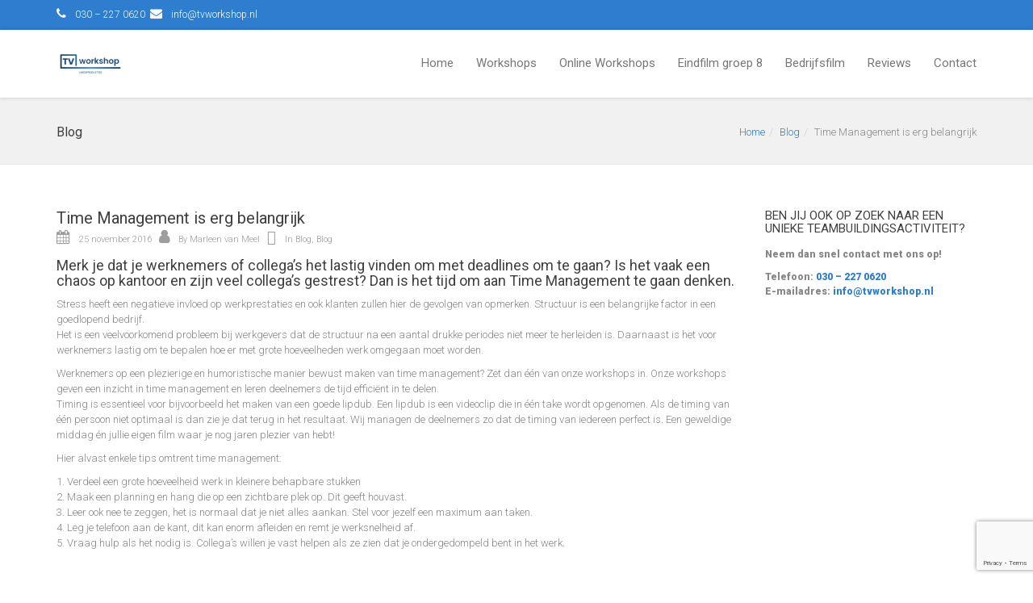

--- FILE ---
content_type: text/html; charset=UTF-8
request_url: https://tvworkshop.nl/2016/11/25/timemanagement-is-belangrijk/
body_size: 20919
content:
<!DOCTYPE html>
<!--[if lt IE 7 ]><html class="ie ie6" lang="nl-NL"> <![endif]-->
<!--[if IE 7 ]><html class="ie ie7" lang="nl-NL"> <![endif]-->
<!--[if IE 8 ]><html class="ie ie8" lang="nl-NL"> <![endif]-->
<!--[if (gte IE 9)|!(IE)]><!--><html lang="nl-NL"> <!--<![endif]-->
<head>
	<!-- Basic Page Needs
  ================================================== -->
	<meta charset="UTF-8">

	<!-- Mobile Specific Metas
  ================================================== -->

	<meta name="viewport" content="width=device-width, initial-scale=1, maximum-scale=1">

	<!--[if lt IE 9]>
		<script src="//html5shim.googlecode.com/svn/trunk/html5.js"></script>
	<![endif]-->

<meta name='robots' content='index, follow, max-image-preview:large, max-snippet:-1, max-video-preview:-1' />

	<!-- This site is optimized with the Yoast SEO plugin v26.7 - https://yoast.com/wordpress/plugins/seo/ -->
	<title>Timemanagement is erg belangrijk - TVworkshop boek nu een workshop.</title>
	<meta name="description" content="Timemanagement is erg belangrijk. TVworkshop zorgt ervoor dat jullie timemanagement wordt verbeterd. Boek nu een workshop via 030-2270620" />
	<link rel="canonical" href="https://tvworkshop.nl/2016/11/25/timemanagement-is-belangrijk/" />
	<meta property="og:locale" content="nl_NL" />
	<meta property="og:type" content="article" />
	<meta property="og:title" content="Timemanagement is erg belangrijk - TVworkshop boek nu een workshop." />
	<meta property="og:description" content="Timemanagement is erg belangrijk. TVworkshop zorgt ervoor dat jullie timemanagement wordt verbeterd. Boek nu een workshop via 030-2270620" />
	<meta property="og:url" content="https://tvworkshop.nl/2016/11/25/timemanagement-is-belangrijk/" />
	<meta property="og:site_name" content="Een leuke teambuilding activiteit? Maak een film! TV workshop" />
	<meta property="article:published_time" content="2016-11-25T06:50:49+00:00" />
	<meta property="og:image" content="https://www.projectsmart.co.uk/img/time-management.png" />
	<meta name="author" content="Marleen van Meel" />
	<meta name="twitter:card" content="summary_large_image" />
	<meta name="twitter:label1" content="Geschreven door" />
	<meta name="twitter:data1" content="Marleen van Meel" />
	<meta name="twitter:label2" content="Geschatte leestijd" />
	<meta name="twitter:data2" content="1 minuut" />
	<script type="application/ld+json" class="yoast-schema-graph">{"@context":"https://schema.org","@graph":[{"@type":"Article","@id":"https://tvworkshop.nl/2016/11/25/timemanagement-is-belangrijk/#article","isPartOf":{"@id":"https://tvworkshop.nl/2016/11/25/timemanagement-is-belangrijk/"},"author":{"name":"Marleen van Meel","@id":"https://tvworkshop.nl/#/schema/person/67f6f412a674e98ab48e94c75a889157"},"headline":"Time Management is erg belangrijk","datePublished":"2016-11-25T06:50:49+00:00","mainEntityOfPage":{"@id":"https://tvworkshop.nl/2016/11/25/timemanagement-is-belangrijk/"},"wordCount":297,"image":{"@id":"https://tvworkshop.nl/2016/11/25/timemanagement-is-belangrijk/#primaryimage"},"thumbnailUrl":"https://www.projectsmart.co.uk/img/time-management.png","articleSection":["Blog","Blog"],"inLanguage":"nl-NL"},{"@type":"WebPage","@id":"https://tvworkshop.nl/2016/11/25/timemanagement-is-belangrijk/","url":"https://tvworkshop.nl/2016/11/25/timemanagement-is-belangrijk/","name":"Timemanagement is erg belangrijk - TVworkshop boek nu een workshop.","isPartOf":{"@id":"https://tvworkshop.nl/#website"},"primaryImageOfPage":{"@id":"https://tvworkshop.nl/2016/11/25/timemanagement-is-belangrijk/#primaryimage"},"image":{"@id":"https://tvworkshop.nl/2016/11/25/timemanagement-is-belangrijk/#primaryimage"},"thumbnailUrl":"https://www.projectsmart.co.uk/img/time-management.png","datePublished":"2016-11-25T06:50:49+00:00","author":{"@id":"https://tvworkshop.nl/#/schema/person/67f6f412a674e98ab48e94c75a889157"},"description":"Timemanagement is erg belangrijk. TVworkshop zorgt ervoor dat jullie timemanagement wordt verbeterd. Boek nu een workshop via 030-2270620","breadcrumb":{"@id":"https://tvworkshop.nl/2016/11/25/timemanagement-is-belangrijk/#breadcrumb"},"inLanguage":"nl-NL","potentialAction":[{"@type":"ReadAction","target":["https://tvworkshop.nl/2016/11/25/timemanagement-is-belangrijk/"]}]},{"@type":"ImageObject","inLanguage":"nl-NL","@id":"https://tvworkshop.nl/2016/11/25/timemanagement-is-belangrijk/#primaryimage","url":"https://www.projectsmart.co.uk/img/time-management.png","contentUrl":"https://www.projectsmart.co.uk/img/time-management.png"},{"@type":"BreadcrumbList","@id":"https://tvworkshop.nl/2016/11/25/timemanagement-is-belangrijk/#breadcrumb","itemListElement":[{"@type":"ListItem","position":1,"name":"Home","item":"https://tvworkshop.nl/"},{"@type":"ListItem","position":2,"name":"Time Management is erg belangrijk"}]},{"@type":"WebSite","@id":"https://tvworkshop.nl/#website","url":"https://tvworkshop.nl/","name":"Een leuke teambuilding activiteit? Maak een film! TV workshop","description":"film workshops","potentialAction":[{"@type":"SearchAction","target":{"@type":"EntryPoint","urlTemplate":"https://tvworkshop.nl/?s={search_term_string}"},"query-input":{"@type":"PropertyValueSpecification","valueRequired":true,"valueName":"search_term_string"}}],"inLanguage":"nl-NL"},{"@type":"Person","@id":"https://tvworkshop.nl/#/schema/person/67f6f412a674e98ab48e94c75a889157","name":"Marleen van Meel","image":{"@type":"ImageObject","inLanguage":"nl-NL","@id":"https://tvworkshop.nl/#/schema/person/image/","url":"https://secure.gravatar.com/avatar/1cbf99d4ddc8b5bb9637ad799bd74af5c19ed72eed42b98e63ef128bf77e7eb2?s=96&d=mm&r=g","contentUrl":"https://secure.gravatar.com/avatar/1cbf99d4ddc8b5bb9637ad799bd74af5c19ed72eed42b98e63ef128bf77e7eb2?s=96&d=mm&r=g","caption":"Marleen van Meel"},"url":"https://tvworkshop.nl/author/marleen/"}]}</script>
	<!-- / Yoast SEO plugin. -->


<link rel='dns-prefetch' href='//fonts.googleapis.com' />
<link rel="alternate" type="application/rss+xml" title="Een leuke teambuilding activiteit? Maak een film! TV workshop &raquo; feed" href="https://tvworkshop.nl/feed/" />
<link rel="alternate" title="oEmbed (JSON)" type="application/json+oembed" href="https://tvworkshop.nl/wp-json/oembed/1.0/embed?url=https%3A%2F%2Ftvworkshop.nl%2F2016%2F11%2F25%2Ftimemanagement-is-belangrijk%2F" />
<link rel="alternate" title="oEmbed (XML)" type="text/xml+oembed" href="https://tvworkshop.nl/wp-json/oembed/1.0/embed?url=https%3A%2F%2Ftvworkshop.nl%2F2016%2F11%2F25%2Ftimemanagement-is-belangrijk%2F&#038;format=xml" />
<style id='wp-img-auto-sizes-contain-inline-css' type='text/css'>
img:is([sizes=auto i],[sizes^="auto," i]){contain-intrinsic-size:3000px 1500px}
/*# sourceURL=wp-img-auto-sizes-contain-inline-css */
</style>
<link rel='stylesheet' id='smuzsf-facebook-css' href='https://tvworkshop.nl/wp-content/plugins/add-facebook/public/css/font-awesome.min.css?ver=92eabb458d5c46470d54ecc7e1f2017f' type='text/css' media='all' />
<link rel='stylesheet' id='twb-open-sans-css' href='https://fonts.googleapis.com/css?family=Open+Sans%3A300%2C400%2C500%2C600%2C700%2C800&#038;display=swap&#038;ver=92eabb458d5c46470d54ecc7e1f2017f' type='text/css' media='all' />
<link rel='stylesheet' id='twb-global-css' href='https://tvworkshop.nl/wp-content/plugins/wd-facebook-feed/booster/assets/css/global.css?ver=1.0.0' type='text/css' media='all' />
<style id='wp-emoji-styles-inline-css' type='text/css'>

	img.wp-smiley, img.emoji {
		display: inline !important;
		border: none !important;
		box-shadow: none !important;
		height: 1em !important;
		width: 1em !important;
		margin: 0 0.07em !important;
		vertical-align: -0.1em !important;
		background: none !important;
		padding: 0 !important;
	}
/*# sourceURL=wp-emoji-styles-inline-css */
</style>
<style id='wp-block-library-inline-css' type='text/css'>
:root{--wp-block-synced-color:#7a00df;--wp-block-synced-color--rgb:122,0,223;--wp-bound-block-color:var(--wp-block-synced-color);--wp-editor-canvas-background:#ddd;--wp-admin-theme-color:#007cba;--wp-admin-theme-color--rgb:0,124,186;--wp-admin-theme-color-darker-10:#006ba1;--wp-admin-theme-color-darker-10--rgb:0,107,160.5;--wp-admin-theme-color-darker-20:#005a87;--wp-admin-theme-color-darker-20--rgb:0,90,135;--wp-admin-border-width-focus:2px}@media (min-resolution:192dpi){:root{--wp-admin-border-width-focus:1.5px}}.wp-element-button{cursor:pointer}:root .has-very-light-gray-background-color{background-color:#eee}:root .has-very-dark-gray-background-color{background-color:#313131}:root .has-very-light-gray-color{color:#eee}:root .has-very-dark-gray-color{color:#313131}:root .has-vivid-green-cyan-to-vivid-cyan-blue-gradient-background{background:linear-gradient(135deg,#00d084,#0693e3)}:root .has-purple-crush-gradient-background{background:linear-gradient(135deg,#34e2e4,#4721fb 50%,#ab1dfe)}:root .has-hazy-dawn-gradient-background{background:linear-gradient(135deg,#faaca8,#dad0ec)}:root .has-subdued-olive-gradient-background{background:linear-gradient(135deg,#fafae1,#67a671)}:root .has-atomic-cream-gradient-background{background:linear-gradient(135deg,#fdd79a,#004a59)}:root .has-nightshade-gradient-background{background:linear-gradient(135deg,#330968,#31cdcf)}:root .has-midnight-gradient-background{background:linear-gradient(135deg,#020381,#2874fc)}:root{--wp--preset--font-size--normal:16px;--wp--preset--font-size--huge:42px}.has-regular-font-size{font-size:1em}.has-larger-font-size{font-size:2.625em}.has-normal-font-size{font-size:var(--wp--preset--font-size--normal)}.has-huge-font-size{font-size:var(--wp--preset--font-size--huge)}.has-text-align-center{text-align:center}.has-text-align-left{text-align:left}.has-text-align-right{text-align:right}.has-fit-text{white-space:nowrap!important}#end-resizable-editor-section{display:none}.aligncenter{clear:both}.items-justified-left{justify-content:flex-start}.items-justified-center{justify-content:center}.items-justified-right{justify-content:flex-end}.items-justified-space-between{justify-content:space-between}.screen-reader-text{border:0;clip-path:inset(50%);height:1px;margin:-1px;overflow:hidden;padding:0;position:absolute;width:1px;word-wrap:normal!important}.screen-reader-text:focus{background-color:#ddd;clip-path:none;color:#444;display:block;font-size:1em;height:auto;left:5px;line-height:normal;padding:15px 23px 14px;text-decoration:none;top:5px;width:auto;z-index:100000}html :where(.has-border-color){border-style:solid}html :where([style*=border-top-color]){border-top-style:solid}html :where([style*=border-right-color]){border-right-style:solid}html :where([style*=border-bottom-color]){border-bottom-style:solid}html :where([style*=border-left-color]){border-left-style:solid}html :where([style*=border-width]){border-style:solid}html :where([style*=border-top-width]){border-top-style:solid}html :where([style*=border-right-width]){border-right-style:solid}html :where([style*=border-bottom-width]){border-bottom-style:solid}html :where([style*=border-left-width]){border-left-style:solid}html :where(img[class*=wp-image-]){height:auto;max-width:100%}:where(figure){margin:0 0 1em}html :where(.is-position-sticky){--wp-admin--admin-bar--position-offset:var(--wp-admin--admin-bar--height,0px)}@media screen and (max-width:600px){html :where(.is-position-sticky){--wp-admin--admin-bar--position-offset:0px}}

/*# sourceURL=wp-block-library-inline-css */
</style><style id='global-styles-inline-css' type='text/css'>
:root{--wp--preset--aspect-ratio--square: 1;--wp--preset--aspect-ratio--4-3: 4/3;--wp--preset--aspect-ratio--3-4: 3/4;--wp--preset--aspect-ratio--3-2: 3/2;--wp--preset--aspect-ratio--2-3: 2/3;--wp--preset--aspect-ratio--16-9: 16/9;--wp--preset--aspect-ratio--9-16: 9/16;--wp--preset--color--black: #000000;--wp--preset--color--cyan-bluish-gray: #abb8c3;--wp--preset--color--white: #ffffff;--wp--preset--color--pale-pink: #f78da7;--wp--preset--color--vivid-red: #cf2e2e;--wp--preset--color--luminous-vivid-orange: #ff6900;--wp--preset--color--luminous-vivid-amber: #fcb900;--wp--preset--color--light-green-cyan: #7bdcb5;--wp--preset--color--vivid-green-cyan: #00d084;--wp--preset--color--pale-cyan-blue: #8ed1fc;--wp--preset--color--vivid-cyan-blue: #0693e3;--wp--preset--color--vivid-purple: #9b51e0;--wp--preset--gradient--vivid-cyan-blue-to-vivid-purple: linear-gradient(135deg,rgb(6,147,227) 0%,rgb(155,81,224) 100%);--wp--preset--gradient--light-green-cyan-to-vivid-green-cyan: linear-gradient(135deg,rgb(122,220,180) 0%,rgb(0,208,130) 100%);--wp--preset--gradient--luminous-vivid-amber-to-luminous-vivid-orange: linear-gradient(135deg,rgb(252,185,0) 0%,rgb(255,105,0) 100%);--wp--preset--gradient--luminous-vivid-orange-to-vivid-red: linear-gradient(135deg,rgb(255,105,0) 0%,rgb(207,46,46) 100%);--wp--preset--gradient--very-light-gray-to-cyan-bluish-gray: linear-gradient(135deg,rgb(238,238,238) 0%,rgb(169,184,195) 100%);--wp--preset--gradient--cool-to-warm-spectrum: linear-gradient(135deg,rgb(74,234,220) 0%,rgb(151,120,209) 20%,rgb(207,42,186) 40%,rgb(238,44,130) 60%,rgb(251,105,98) 80%,rgb(254,248,76) 100%);--wp--preset--gradient--blush-light-purple: linear-gradient(135deg,rgb(255,206,236) 0%,rgb(152,150,240) 100%);--wp--preset--gradient--blush-bordeaux: linear-gradient(135deg,rgb(254,205,165) 0%,rgb(254,45,45) 50%,rgb(107,0,62) 100%);--wp--preset--gradient--luminous-dusk: linear-gradient(135deg,rgb(255,203,112) 0%,rgb(199,81,192) 50%,rgb(65,88,208) 100%);--wp--preset--gradient--pale-ocean: linear-gradient(135deg,rgb(255,245,203) 0%,rgb(182,227,212) 50%,rgb(51,167,181) 100%);--wp--preset--gradient--electric-grass: linear-gradient(135deg,rgb(202,248,128) 0%,rgb(113,206,126) 100%);--wp--preset--gradient--midnight: linear-gradient(135deg,rgb(2,3,129) 0%,rgb(40,116,252) 100%);--wp--preset--font-size--small: 13px;--wp--preset--font-size--medium: 20px;--wp--preset--font-size--large: 36px;--wp--preset--font-size--x-large: 42px;--wp--preset--spacing--20: 0.44rem;--wp--preset--spacing--30: 0.67rem;--wp--preset--spacing--40: 1rem;--wp--preset--spacing--50: 1.5rem;--wp--preset--spacing--60: 2.25rem;--wp--preset--spacing--70: 3.38rem;--wp--preset--spacing--80: 5.06rem;--wp--preset--shadow--natural: 6px 6px 9px rgba(0, 0, 0, 0.2);--wp--preset--shadow--deep: 12px 12px 50px rgba(0, 0, 0, 0.4);--wp--preset--shadow--sharp: 6px 6px 0px rgba(0, 0, 0, 0.2);--wp--preset--shadow--outlined: 6px 6px 0px -3px rgb(255, 255, 255), 6px 6px rgb(0, 0, 0);--wp--preset--shadow--crisp: 6px 6px 0px rgb(0, 0, 0);}:where(.is-layout-flex){gap: 0.5em;}:where(.is-layout-grid){gap: 0.5em;}body .is-layout-flex{display: flex;}.is-layout-flex{flex-wrap: wrap;align-items: center;}.is-layout-flex > :is(*, div){margin: 0;}body .is-layout-grid{display: grid;}.is-layout-grid > :is(*, div){margin: 0;}:where(.wp-block-columns.is-layout-flex){gap: 2em;}:where(.wp-block-columns.is-layout-grid){gap: 2em;}:where(.wp-block-post-template.is-layout-flex){gap: 1.25em;}:where(.wp-block-post-template.is-layout-grid){gap: 1.25em;}.has-black-color{color: var(--wp--preset--color--black) !important;}.has-cyan-bluish-gray-color{color: var(--wp--preset--color--cyan-bluish-gray) !important;}.has-white-color{color: var(--wp--preset--color--white) !important;}.has-pale-pink-color{color: var(--wp--preset--color--pale-pink) !important;}.has-vivid-red-color{color: var(--wp--preset--color--vivid-red) !important;}.has-luminous-vivid-orange-color{color: var(--wp--preset--color--luminous-vivid-orange) !important;}.has-luminous-vivid-amber-color{color: var(--wp--preset--color--luminous-vivid-amber) !important;}.has-light-green-cyan-color{color: var(--wp--preset--color--light-green-cyan) !important;}.has-vivid-green-cyan-color{color: var(--wp--preset--color--vivid-green-cyan) !important;}.has-pale-cyan-blue-color{color: var(--wp--preset--color--pale-cyan-blue) !important;}.has-vivid-cyan-blue-color{color: var(--wp--preset--color--vivid-cyan-blue) !important;}.has-vivid-purple-color{color: var(--wp--preset--color--vivid-purple) !important;}.has-black-background-color{background-color: var(--wp--preset--color--black) !important;}.has-cyan-bluish-gray-background-color{background-color: var(--wp--preset--color--cyan-bluish-gray) !important;}.has-white-background-color{background-color: var(--wp--preset--color--white) !important;}.has-pale-pink-background-color{background-color: var(--wp--preset--color--pale-pink) !important;}.has-vivid-red-background-color{background-color: var(--wp--preset--color--vivid-red) !important;}.has-luminous-vivid-orange-background-color{background-color: var(--wp--preset--color--luminous-vivid-orange) !important;}.has-luminous-vivid-amber-background-color{background-color: var(--wp--preset--color--luminous-vivid-amber) !important;}.has-light-green-cyan-background-color{background-color: var(--wp--preset--color--light-green-cyan) !important;}.has-vivid-green-cyan-background-color{background-color: var(--wp--preset--color--vivid-green-cyan) !important;}.has-pale-cyan-blue-background-color{background-color: var(--wp--preset--color--pale-cyan-blue) !important;}.has-vivid-cyan-blue-background-color{background-color: var(--wp--preset--color--vivid-cyan-blue) !important;}.has-vivid-purple-background-color{background-color: var(--wp--preset--color--vivid-purple) !important;}.has-black-border-color{border-color: var(--wp--preset--color--black) !important;}.has-cyan-bluish-gray-border-color{border-color: var(--wp--preset--color--cyan-bluish-gray) !important;}.has-white-border-color{border-color: var(--wp--preset--color--white) !important;}.has-pale-pink-border-color{border-color: var(--wp--preset--color--pale-pink) !important;}.has-vivid-red-border-color{border-color: var(--wp--preset--color--vivid-red) !important;}.has-luminous-vivid-orange-border-color{border-color: var(--wp--preset--color--luminous-vivid-orange) !important;}.has-luminous-vivid-amber-border-color{border-color: var(--wp--preset--color--luminous-vivid-amber) !important;}.has-light-green-cyan-border-color{border-color: var(--wp--preset--color--light-green-cyan) !important;}.has-vivid-green-cyan-border-color{border-color: var(--wp--preset--color--vivid-green-cyan) !important;}.has-pale-cyan-blue-border-color{border-color: var(--wp--preset--color--pale-cyan-blue) !important;}.has-vivid-cyan-blue-border-color{border-color: var(--wp--preset--color--vivid-cyan-blue) !important;}.has-vivid-purple-border-color{border-color: var(--wp--preset--color--vivid-purple) !important;}.has-vivid-cyan-blue-to-vivid-purple-gradient-background{background: var(--wp--preset--gradient--vivid-cyan-blue-to-vivid-purple) !important;}.has-light-green-cyan-to-vivid-green-cyan-gradient-background{background: var(--wp--preset--gradient--light-green-cyan-to-vivid-green-cyan) !important;}.has-luminous-vivid-amber-to-luminous-vivid-orange-gradient-background{background: var(--wp--preset--gradient--luminous-vivid-amber-to-luminous-vivid-orange) !important;}.has-luminous-vivid-orange-to-vivid-red-gradient-background{background: var(--wp--preset--gradient--luminous-vivid-orange-to-vivid-red) !important;}.has-very-light-gray-to-cyan-bluish-gray-gradient-background{background: var(--wp--preset--gradient--very-light-gray-to-cyan-bluish-gray) !important;}.has-cool-to-warm-spectrum-gradient-background{background: var(--wp--preset--gradient--cool-to-warm-spectrum) !important;}.has-blush-light-purple-gradient-background{background: var(--wp--preset--gradient--blush-light-purple) !important;}.has-blush-bordeaux-gradient-background{background: var(--wp--preset--gradient--blush-bordeaux) !important;}.has-luminous-dusk-gradient-background{background: var(--wp--preset--gradient--luminous-dusk) !important;}.has-pale-ocean-gradient-background{background: var(--wp--preset--gradient--pale-ocean) !important;}.has-electric-grass-gradient-background{background: var(--wp--preset--gradient--electric-grass) !important;}.has-midnight-gradient-background{background: var(--wp--preset--gradient--midnight) !important;}.has-small-font-size{font-size: var(--wp--preset--font-size--small) !important;}.has-medium-font-size{font-size: var(--wp--preset--font-size--medium) !important;}.has-large-font-size{font-size: var(--wp--preset--font-size--large) !important;}.has-x-large-font-size{font-size: var(--wp--preset--font-size--x-large) !important;}
/*# sourceURL=global-styles-inline-css */
</style>

<style id='classic-theme-styles-inline-css' type='text/css'>
/*! This file is auto-generated */
.wp-block-button__link{color:#fff;background-color:#32373c;border-radius:9999px;box-shadow:none;text-decoration:none;padding:calc(.667em + 2px) calc(1.333em + 2px);font-size:1.125em}.wp-block-file__button{background:#32373c;color:#fff;text-decoration:none}
/*# sourceURL=/wp-includes/css/classic-themes.min.css */
</style>
<link rel='stylesheet' id='contact-form-7-css' href='https://tvworkshop.nl/wp-content/plugins/contact-form-7/includes/css/styles.css?ver=6.1.4' type='text/css' media='all' />
<link rel='stylesheet' id='sr7css-css' href='//tvworkshop.nl/wp-content/plugins/revslider/public/css/sr7.css?ver=6.7.34' type='text/css' media='all' />
<link rel='stylesheet' id='ffwd_frontend-css' href='https://tvworkshop.nl/wp-content/plugins/wd-facebook-feed/css/ffwd_frontend.css?ver=1.1.34' type='text/css' media='all' />
<link rel='stylesheet' id='ffwd_fonts-css' href='https://tvworkshop.nl/wp-content/plugins/wd-facebook-feed/css/fonts.css?ver=1.1.34' type='text/css' media='all' />
<link rel='stylesheet' id='ffwd_mCustomScrollbar-css' href='https://tvworkshop.nl/wp-content/plugins/wd-facebook-feed/css/jquery.mCustomScrollbar.css?ver=1.1.34' type='text/css' media='all' />
<link rel='stylesheet' id='math-captcha-frontend-css' href='https://tvworkshop.nl/wp-content/plugins/wp-math-captcha/css/frontend.css?ver=92eabb458d5c46470d54ecc7e1f2017f' type='text/css' media='all' />
<link rel='stylesheet' id='wpcf7-redirect-script-frontend-css' href='https://tvworkshop.nl/wp-content/plugins/wpcf7-redirect/build/assets/frontend-script.css?ver=2c532d7e2be36f6af233' type='text/css' media='all' />
<link rel='stylesheet' id='wbc-google-fonts-css' href='//fonts.googleapis.com/css?family=Roboto%3A400%2C100%2C300&#038;display=swap&#038;ver=92eabb458d5c46470d54ecc7e1f2017f' type='text/css' media='all' />
<link rel='stylesheet' id='wbc-base-css' href='https://tvworkshop.nl/wp-content/themes/ninezeroseven/assets/css/bootstrap.min.css?ver=5.3.16' type='text/css' media='all' />
<link rel='stylesheet' id='wbc-flexslider-css' href='https://tvworkshop.nl/wp-content/themes/ninezeroseven/assets/css/flexslider.min.css?ver=5.3.16' type='text/css' media='all' />
<link rel='stylesheet' id='wbc-fancy-lightbox-css' href='https://tvworkshop.nl/wp-content/themes/ninezeroseven/assets/js/fancy-lightbox/jquery.fancybox.min.css?ver=5.3.16' type='text/css' media='all' />
<link rel='stylesheet' id='wbc-font-awesome-shim-css' href='https://tvworkshop.nl/wp-content/themes/ninezeroseven/assets/css/font-icons/font-awesome/css/v4-shims.min.css?ver=5.3.16' type='text/css' media='all' />
<link rel='stylesheet' id='wbc-font-font-awesome-css' href='https://tvworkshop.nl/wp-content/themes/ninezeroseven/assets/css/font-icons/font-awesome/css/all.min.css?ver=5.3.16' type='text/css' media='all' />
<link rel='stylesheet' id='wbc907-animated-css' href='https://tvworkshop.nl/wp-content/themes/ninezeroseven/assets/css/animate.min.css?ver=5.3.16' type='text/css' media='all' />
<link rel='stylesheet' id='wbc-theme-styles-css' href='https://tvworkshop.nl/wp-content/themes/ninezeroseven/assets/css/theme-styles.min.css?ver=5.3.16' type='text/css' media='all' />
<link rel='stylesheet' id='wbc-theme-features-css' href='https://tvworkshop.nl/wp-content/themes/ninezeroseven/assets/css/theme-features.min.css?ver=5.3.16' type='text/css' media='all' />
<link rel='stylesheet' id='style-css' href='https://tvworkshop.nl/wp-content/themes/ninezeroseven-child/style.css?ver=5.3.16' type='text/css' media='all' />
<link rel='stylesheet' id='__EPYT__style-css' href='https://tvworkshop.nl/wp-content/plugins/youtube-embed-plus/styles/ytprefs.min.css?ver=14.2.4' type='text/css' media='all' />
<style id='__EPYT__style-inline-css' type='text/css'>

                .epyt-gallery-thumb {
                        width: 33.333%;
                }
                
/*# sourceURL=__EPYT__style-inline-css */
</style>
<link rel='stylesheet' id='redux-google-fonts-wbc907_data-css' href='https://fonts.googleapis.com/css?family=Roboto%3A900&#038;display=swap&#038;ver=92eabb458d5c46470d54ecc7e1f2017f' type='text/css' media='all' />
<script type="text/javascript" src="https://tvworkshop.nl/wp-includes/js/jquery/jquery.min.js?ver=3.7.1" id="jquery-core-js"></script>
<script type="text/javascript" src="https://tvworkshop.nl/wp-includes/js/jquery/jquery-migrate.min.js?ver=3.4.1" id="jquery-migrate-js"></script>
<script type="text/javascript" src="https://tvworkshop.nl/wp-content/plugins/add-facebook/public/scripts/facebook.js?ver=92eabb458d5c46470d54ecc7e1f2017f" id="smuzsf-facebook-js"></script>
<script type="text/javascript" src="https://tvworkshop.nl/wp-content/plugins/wd-facebook-feed/booster/assets/js/circle-progress.js?ver=1.2.2" id="twb-circle-js"></script>
<script type="text/javascript" id="twb-global-js-extra">
/* <![CDATA[ */
var twb = {"nonce":"0fe3006fc4","ajax_url":"https://tvworkshop.nl/wp-admin/admin-ajax.php","plugin_url":"https://tvworkshop.nl/wp-content/plugins/wd-facebook-feed/booster","href":"https://tvworkshop.nl/wp-admin/admin.php?page=twb_facebook-feed"};
var twb = {"nonce":"0fe3006fc4","ajax_url":"https://tvworkshop.nl/wp-admin/admin-ajax.php","plugin_url":"https://tvworkshop.nl/wp-content/plugins/wd-facebook-feed/booster","href":"https://tvworkshop.nl/wp-admin/admin.php?page=twb_facebook-feed"};
//# sourceURL=twb-global-js-extra
/* ]]> */
</script>
<script type="text/javascript" src="https://tvworkshop.nl/wp-content/plugins/wd-facebook-feed/booster/assets/js/global.js?ver=1.0.0" id="twb-global-js"></script>
<script type="text/javascript" src="//tvworkshop.nl/wp-content/plugins/revslider/public/js/libs/tptools.js?ver=6.7.34" id="tp-tools-js" async="async" data-wp-strategy="async"></script>
<script type="text/javascript" src="//tvworkshop.nl/wp-content/plugins/revslider/public/js/sr7.js?ver=6.7.34" id="sr7-js" async="async" data-wp-strategy="async"></script>
<script type="text/javascript" id="ffwd_cache-js-extra">
/* <![CDATA[ */
var ffwd_cache = {"ajax_url":"https://tvworkshop.nl/wp-admin/admin-ajax.php","update_data":"[{\"id\":\"1\",\"name\":\"Tvworkshop\",\"type\":\"page\",\"content_type\":\"timeline\",\"content\":\"statuses,photos,videos,links,events\",\"content_url\":\"https:\\/\\/www.facebook.com\\/TVworkshop.nl\\/\",\"timeline_type\":\"feed\",\"from\":\"187117747985522\",\"limit\":\"10\",\"app_id\":\"\",\"app_secret\":\"\",\"exist_access\":\"1\",\"access_token\":\"1568389583234881|d76357cd1a2639bcdf4abbe3c3d12d52\",\"order\":\"1\",\"published\":\"1\",\"update_mode\":\"remove_old\",\"fb_view_type\":\"blog_style\",\"theme\":\"0\",\"masonry_hor_ver\":\"vertical\",\"image_max_columns\":\"5\",\"thumb_width\":\"200\",\"thumb_height\":\"150\",\"thumb_comments\":\"1\",\"thumb_likes\":\"1\",\"thumb_name\":\"1\",\"blog_style_width\":\"700\",\"blog_style_height\":\"\",\"blog_style_view_type\":\"1\",\"blog_style_comments\":\"1\",\"blog_style_likes\":\"1\",\"blog_style_message_desc\":\"1\",\"blog_style_shares\":\"1\",\"blog_style_shares_butt\":\"0\",\"blog_style_facebook\":\"0\",\"blog_style_twitter\":\"0\",\"blog_style_google\":\"0\",\"blog_style_author\":\"1\",\"blog_style_name\":\"1\",\"blog_style_place_name\":\"1\",\"fb_name\":\"0\",\"fb_plugin\":\"0\",\"album_max_columns\":\"5\",\"album_title\":\"show\",\"album_thumb_width\":\"200\",\"album_thumb_height\":\"150\",\"album_image_max_columns\":\"5\",\"album_image_thumb_width\":\"200\",\"album_image_thumb_height\":\"150\",\"pagination_type\":\"1\",\"objects_per_page\":\"10\",\"popup_fullscreen\":\"0\",\"popup_width\":\"800\",\"popup_height\":\"600\",\"popup_effect\":\"fade\",\"popup_autoplay\":\"0\",\"open_commentbox\":\"1\",\"popup_interval\":\"5\",\"popup_enable_filmstrip\":\"0\",\"popup_filmstrip_height\":\"70\",\"popup_comments\":\"1\",\"popup_likes\":\"1\",\"popup_shares\":\"1\",\"popup_author\":\"1\",\"popup_name\":\"1\",\"popup_place_name\":\"1\",\"popup_enable_ctrl_btn\":\"1\",\"popup_enable_fullscreen\":\"1\",\"popup_enable_info_btn\":\"0\",\"popup_message_desc\":\"1\",\"popup_enable_facebook\":\"0\",\"popup_enable_twitter\":\"0\",\"popup_enable_google\":\"0\",\"view_on_fb\":\"1\",\"post_text_length\":\"200\",\"event_street\":\"1\",\"event_city\":\"1\",\"event_country\":\"1\",\"event_zip\":\"1\",\"event_map\":\"1\",\"event_date\":\"1\",\"event_desp_length\":\"200\",\"comments_replies\":\"1\",\"comments_filter\":\"toplevel\",\"comments_order\":\"chronological\",\"page_plugin_pos\":\"bottom\",\"page_plugin_fans\":\"1\",\"page_plugin_cover\":\"1\",\"page_plugin_header\":\"0\",\"page_plugin_width\":\"380\",\"image_onclick_action\":\"lightbox\",\"event_order\":\"0\",\"upcoming_events\":\"0\",\"data_count\":\"10\"}]","need_update":"false"};
//# sourceURL=ffwd_cache-js-extra
/* ]]> */
</script>
<script type="text/javascript" src="https://tvworkshop.nl/wp-content/plugins/wd-facebook-feed/js/ffwd_cache.js?ver=1.1.34" id="ffwd_cache-js"></script>
<script type="text/javascript" id="ffwd_frontend-js-extra">
/* <![CDATA[ */
var ffwd_frontend_text = {"comment_reply":"Reply","view":"View","more_comments":"more comments","year":"year","years":"years","hour":"hour","hours":"hours","months":"months","month":"month","weeks":"weeks","week":"week","days":"days","day":"day","minutes":"minutes","minute":"minute","seconds":"seconds","second":"second","ago":"ago","ajax_url":"https://tvworkshop.nl/wp-admin/admin-ajax.php","and":"and","others":"others"};
//# sourceURL=ffwd_frontend-js-extra
/* ]]> */
</script>
<script type="text/javascript" src="https://tvworkshop.nl/wp-content/plugins/wd-facebook-feed/js/ffwd_frontend.js?ver=1.1.34" id="ffwd_frontend-js"></script>
<script type="text/javascript" src="https://tvworkshop.nl/wp-content/plugins/wd-facebook-feed/js/jquery.mobile.js?ver=1.1.34" id="ffwd_jquery_mobile-js"></script>
<script type="text/javascript" src="https://tvworkshop.nl/wp-content/plugins/wd-facebook-feed/js/jquery.mCustomScrollbar.concat.min.js?ver=1.1.34" id="ffwd_mCustomScrollbar-js"></script>
<script type="text/javascript" src="https://tvworkshop.nl/wp-content/plugins/wd-facebook-feed/js/jquery.fullscreen-0.4.1.js?ver=0.4.1" id="jquery-fullscreen-js"></script>
<script type="text/javascript" id="ffwd_gallery_box-js-extra">
/* <![CDATA[ */
var ffwd_objectL10n = {"ffwd_field_required":"field is required.","ffwd_mail_validation":"This is not a valid email address.","ffwd_search_result":"There are no images matching your search."};
//# sourceURL=ffwd_gallery_box-js-extra
/* ]]> */
</script>
<script type="text/javascript" src="https://tvworkshop.nl/wp-content/plugins/wd-facebook-feed/js/ffwd_gallery_box.js?ver=1.1.34" id="ffwd_gallery_box-js"></script>
<script type="text/javascript" id="__ytprefs__-js-extra">
/* <![CDATA[ */
var _EPYT_ = {"ajaxurl":"https://tvworkshop.nl/wp-admin/admin-ajax.php","security":"509f96e61e","gallery_scrolloffset":"20","eppathtoscripts":"https://tvworkshop.nl/wp-content/plugins/youtube-embed-plus/scripts/","eppath":"https://tvworkshop.nl/wp-content/plugins/youtube-embed-plus/","epresponsiveselector":"[\"iframe.__youtube_prefs_widget__\"]","epdovol":"1","version":"14.2.4","evselector":"iframe.__youtube_prefs__[src], iframe[src*=\"youtube.com/embed/\"], iframe[src*=\"youtube-nocookie.com/embed/\"]","ajax_compat":"","maxres_facade":"eager","ytapi_load":"light","pause_others":"","stopMobileBuffer":"1","facade_mode":"","not_live_on_channel":""};
//# sourceURL=__ytprefs__-js-extra
/* ]]> */
</script>
<script type="text/javascript" src="https://tvworkshop.nl/wp-content/plugins/youtube-embed-plus/scripts/ytprefs.min.js?ver=14.2.4" id="__ytprefs__-js"></script>
<script></script><link rel="https://api.w.org/" href="https://tvworkshop.nl/wp-json/" /><link rel="alternate" title="JSON" type="application/json" href="https://tvworkshop.nl/wp-json/wp/v2/posts/8180" /><link rel="EditURI" type="application/rsd+xml" title="RSD" href="https://tvworkshop.nl/xmlrpc.php?rsd" />

<link rel='shortlink' href='https://tvworkshop.nl/?p=8180' />
<!-- start Simple Custom CSS and JS -->
<!-- Google tag (gtag.js) -->
<script async src="https://www.googletagmanager.com/gtag/js?id=G-12SDQ20CJH"></script>
<script>
  window.dataLayer = window.dataLayer || [];
  function gtag(){dataLayer.push(arguments);}
  gtag('js', new Date());

  gtag('config', 'G-12SDQ20CJH');
</script><!-- end Simple Custom CSS and JS -->
<meta name="generator" content="Powered by WPBakery Page Builder - drag and drop page builder for WordPress."/>
<link rel="preconnect" href="https://fonts.googleapis.com">
<link rel="preconnect" href="https://fonts.gstatic.com/" crossorigin>
<meta name="generator" content="Powered by Slider Revolution 6.7.34 - responsive, Mobile-Friendly Slider Plugin for WordPress with comfortable drag and drop interface." />
<!-- Global site tag (gtag.js) - Google Analytics -->
<script async src="https://www.googletagmanager.com/gtag/js?id=UA-118492915-1"></script>
<script>
window.dataLayer = window.dataLayer || [];
function gtag(){dataLayer.push(arguments);}
gtag('js', new Date());

gtag('config', 'UA-118492915-1', {'anonymize_ip':true});
</script>

<script src='https://www.google.com/recaptcha/api.js'></script>
<link href="https://maxcdn.bootstrapcdn.com/font-awesome/4.7.0/css/font-awesome.min.css" rel="stylesheet" integrity="sha384-wvfXpqpZZVQGK6TAh5PVlGOfQNHSoD2xbE+QkPxCAFlNEevoEH3Sl0sibVcOQVnN" crossorigin="anonymous"><link rel="icon" href="https://tvworkshop.nl/wp-content/uploads/2023/12/cropped-favicon-tvworkshop-32x32.png" sizes="32x32" />
<link rel="icon" href="https://tvworkshop.nl/wp-content/uploads/2023/12/cropped-favicon-tvworkshop-192x192.png" sizes="192x192" />
<link rel="apple-touch-icon" href="https://tvworkshop.nl/wp-content/uploads/2023/12/cropped-favicon-tvworkshop-180x180.png" />
<meta name="msapplication-TileImage" content="https://tvworkshop.nl/wp-content/uploads/2023/12/cropped-favicon-tvworkshop-270x270.png" />
<script>
	window._tpt			??= {};
	window.SR7			??= {};
	_tpt.R				??= {};
	_tpt.R.fonts		??= {};
	_tpt.R.fonts.customFonts??= {};
	SR7.devMode			=  false;
	SR7.F 				??= {};
	SR7.G				??= {};
	SR7.LIB				??= {};
	SR7.E				??= {};
	SR7.E.gAddons		??= {};
	SR7.E.php 			??= {};
	SR7.E.nonce			= 'dda3f1e158';
	SR7.E.ajaxurl		= 'https://tvworkshop.nl/wp-admin/admin-ajax.php';
	SR7.E.resturl		= 'https://tvworkshop.nl/wp-json/';
	SR7.E.slug_path		= 'revslider/revslider.php';
	SR7.E.slug			= 'revslider';
	SR7.E.plugin_url	= 'https://tvworkshop.nl/wp-content/plugins/revslider/';
	SR7.E.wp_plugin_url = 'https://tvworkshop.nl/wp-content/plugins/';
	SR7.E.revision		= '6.7.34';
	SR7.E.fontBaseUrl	= '';
	SR7.G.breakPoints 	= [1240,1024,778,480];
	SR7.E.modules 		= ['module','page','slide','layer','draw','animate','srtools','canvas','defaults','carousel','navigation','media','modifiers','migration'];
	SR7.E.libs 			= ['WEBGL'];
	SR7.E.css 			= ['csslp','cssbtns','cssfilters','cssnav','cssmedia'];
	SR7.E.resources		= {};
	SR7.E.ytnc			= false;
	SR7.JSON			??= {};
/*! Slider Revolution 7.0 - Page Processor */
!function(){"use strict";window.SR7??={},window._tpt??={},SR7.version="Slider Revolution 6.7.16",_tpt.getMobileZoom=()=>_tpt.is_mobile?document.documentElement.clientWidth/window.innerWidth:1,_tpt.getWinDim=function(t){_tpt.screenHeightWithUrlBar??=window.innerHeight;let e=SR7.F?.modal?.visible&&SR7.M[SR7.F.module.getIdByAlias(SR7.F.modal.requested)];_tpt.scrollBar=window.innerWidth!==document.documentElement.clientWidth||e&&window.innerWidth!==e.c.module.clientWidth,_tpt.winW=_tpt.getMobileZoom()*window.innerWidth-(_tpt.scrollBar||"prepare"==t?_tpt.scrollBarW??_tpt.mesureScrollBar():0),_tpt.winH=_tpt.getMobileZoom()*window.innerHeight,_tpt.winWAll=document.documentElement.clientWidth},_tpt.getResponsiveLevel=function(t,e){SR7.M[e];return _tpt.closestGE(t,_tpt.winWAll)},_tpt.mesureScrollBar=function(){let t=document.createElement("div");return t.className="RSscrollbar-measure",t.style.width="100px",t.style.height="100px",t.style.overflow="scroll",t.style.position="absolute",t.style.top="-9999px",document.body.appendChild(t),_tpt.scrollBarW=t.offsetWidth-t.clientWidth,document.body.removeChild(t),_tpt.scrollBarW},_tpt.loadCSS=async function(t,e,s){return s?_tpt.R.fonts.required[e].status=1:(_tpt.R[e]??={},_tpt.R[e].status=1),new Promise(((i,n)=>{if(_tpt.isStylesheetLoaded(t))s?_tpt.R.fonts.required[e].status=2:_tpt.R[e].status=2,i();else{const o=document.createElement("link");o.rel="stylesheet";let l="text",r="css";o["type"]=l+"/"+r,o.href=t,o.onload=()=>{s?_tpt.R.fonts.required[e].status=2:_tpt.R[e].status=2,i()},o.onerror=()=>{s?_tpt.R.fonts.required[e].status=3:_tpt.R[e].status=3,n(new Error(`Failed to load CSS: ${t}`))},document.head.appendChild(o)}}))},_tpt.addContainer=function(t){const{tag:e="div",id:s,class:i,datas:n,textContent:o,iHTML:l}=t,r=document.createElement(e);if(s&&""!==s&&(r.id=s),i&&""!==i&&(r.className=i),n)for(const[t,e]of Object.entries(n))"style"==t?r.style.cssText=e:r.setAttribute(`data-${t}`,e);return o&&(r.textContent=o),l&&(r.innerHTML=l),r},_tpt.collector=function(){return{fragment:new DocumentFragment,add(t){var e=_tpt.addContainer(t);return this.fragment.appendChild(e),e},append(t){t.appendChild(this.fragment)}}},_tpt.isStylesheetLoaded=function(t){let e=t.split("?")[0];return Array.from(document.querySelectorAll('link[rel="stylesheet"], link[rel="preload"]')).some((t=>t.href.split("?")[0]===e))},_tpt.preloader={requests:new Map,preloaderTemplates:new Map,show:function(t,e){if(!e||!t)return;const{type:s,color:i}=e;if(s<0||"off"==s)return;const n=`preloader_${s}`;let o=this.preloaderTemplates.get(n);o||(o=this.build(s,i),this.preloaderTemplates.set(n,o)),this.requests.has(t)||this.requests.set(t,{count:0});const l=this.requests.get(t);clearTimeout(l.timer),l.count++,1===l.count&&(l.timer=setTimeout((()=>{l.preloaderClone=o.cloneNode(!0),l.anim&&l.anim.kill(),void 0!==_tpt.gsap?l.anim=_tpt.gsap.fromTo(l.preloaderClone,1,{opacity:0},{opacity:1}):l.preloaderClone.classList.add("sr7-fade-in"),t.appendChild(l.preloaderClone)}),150))},hide:function(t){if(!this.requests.has(t))return;const e=this.requests.get(t);e.count--,e.count<0&&(e.count=0),e.anim&&e.anim.kill(),0===e.count&&(clearTimeout(e.timer),e.preloaderClone&&(e.preloaderClone.classList.remove("sr7-fade-in"),e.anim=_tpt.gsap.to(e.preloaderClone,.3,{opacity:0,onComplete:function(){e.preloaderClone.remove()}})))},state:function(t){if(!this.requests.has(t))return!1;return this.requests.get(t).count>0},build:(t,e="#ffffff",s="")=>{if(t<0||"off"===t)return null;const i=parseInt(t);if(t="prlt"+i,isNaN(i))return null;if(_tpt.loadCSS(SR7.E.plugin_url+"public/css/preloaders/t"+i+".css","preloader_"+t),isNaN(i)||i<6){const n=`background-color:${e}`,o=1===i||2==i?n:"",l=3===i||4==i?n:"",r=_tpt.collector();["dot1","dot2","bounce1","bounce2","bounce3"].forEach((t=>r.add({tag:"div",class:t,datas:{style:l}})));const d=_tpt.addContainer({tag:"sr7-prl",class:`${t} ${s}`,datas:{style:o}});return r.append(d),d}{let n={};if(7===i){let t;e.startsWith("#")?(t=e.replace("#",""),t=`rgba(${parseInt(t.substring(0,2),16)}, ${parseInt(t.substring(2,4),16)}, ${parseInt(t.substring(4,6),16)}, `):e.startsWith("rgb")&&(t=e.slice(e.indexOf("(")+1,e.lastIndexOf(")")).split(",").map((t=>t.trim())),t=`rgba(${t[0]}, ${t[1]}, ${t[2]}, `),t&&(n.style=`border-top-color: ${t}0.65); border-bottom-color: ${t}0.15); border-left-color: ${t}0.65); border-right-color: ${t}0.15)`)}else 12===i&&(n.style=`background:${e}`);const o=[10,0,4,2,5,9,0,4,4,2][i-6],l=_tpt.collector(),r=l.add({tag:"div",class:"sr7-prl-inner",datas:n});Array.from({length:o}).forEach((()=>r.appendChild(l.add({tag:"span",datas:{style:`background:${e}`}}))));const d=_tpt.addContainer({tag:"sr7-prl",class:`${t} ${s}`});return l.append(d),d}}},SR7.preLoader={show:(t,e)=>{"off"!==(SR7.M[t]?.settings?.pLoader?.type??"off")&&_tpt.preloader.show(e||SR7.M[t].c.module,SR7.M[t]?.settings?.pLoader??{color:"#fff",type:10})},hide:(t,e)=>{"off"!==(SR7.M[t]?.settings?.pLoader?.type??"off")&&_tpt.preloader.hide(e||SR7.M[t].c.module)},state:(t,e)=>_tpt.preloader.state(e||SR7.M[t].c.module)},_tpt.prepareModuleHeight=function(t){window.SR7.M??={},window.SR7.M[t.id]??={},"ignore"==t.googleFont&&(SR7.E.ignoreGoogleFont=!0);let e=window.SR7.M[t.id];if(null==_tpt.scrollBarW&&_tpt.mesureScrollBar(),e.c??={},e.states??={},e.settings??={},e.settings.size??={},t.fixed&&(e.settings.fixed=!0),e.c.module=document.querySelector("sr7-module#"+t.id),e.c.adjuster=e.c.module.getElementsByTagName("sr7-adjuster")[0],e.c.content=e.c.module.getElementsByTagName("sr7-content")[0],"carousel"==t.type&&(e.c.carousel=e.c.content.getElementsByTagName("sr7-carousel")[0]),null==e.c.module||null==e.c.module)return;t.plType&&t.plColor&&(e.settings.pLoader={type:t.plType,color:t.plColor}),void 0===t.plType||"off"===t.plType||SR7.preLoader.state(t.id)&&SR7.preLoader.state(t.id,e.c.module)||SR7.preLoader.show(t.id,e.c.module),_tpt.winW||_tpt.getWinDim("prepare"),_tpt.getWinDim();let s=""+e.c.module.dataset?.modal;"modal"==s||"true"==s||"undefined"!==s&&"false"!==s||(e.settings.size.fullWidth=t.size.fullWidth,e.LEV??=_tpt.getResponsiveLevel(window.SR7.G.breakPoints,t.id),t.vpt=_tpt.fillArray(t.vpt,5),e.settings.vPort=t.vpt[e.LEV],void 0!==t.el&&"720"==t.el[4]&&t.gh[4]!==t.el[4]&&"960"==t.el[3]&&t.gh[3]!==t.el[3]&&"768"==t.el[2]&&t.gh[2]!==t.el[2]&&delete t.el,e.settings.size.height=null==t.el||null==t.el[e.LEV]||0==t.el[e.LEV]||"auto"==t.el[e.LEV]?_tpt.fillArray(t.gh,5,-1):_tpt.fillArray(t.el,5,-1),e.settings.size.width=_tpt.fillArray(t.gw,5,-1),e.settings.size.minHeight=_tpt.fillArray(t.mh??[0],5,-1),e.cacheSize={fullWidth:e.settings.size?.fullWidth,fullHeight:e.settings.size?.fullHeight},void 0!==t.off&&(t.off?.t&&(e.settings.size.m??={})&&(e.settings.size.m.t=t.off.t),t.off?.b&&(e.settings.size.m??={})&&(e.settings.size.m.b=t.off.b),t.off?.l&&(e.settings.size.p??={})&&(e.settings.size.p.l=t.off.l),t.off?.r&&(e.settings.size.p??={})&&(e.settings.size.p.r=t.off.r),e.offsetPrepared=!0),_tpt.updatePMHeight(t.id,t,!0))},_tpt.updatePMHeight=(t,e,s)=>{let i=SR7.M[t];var n=i.settings.size.fullWidth?_tpt.winW:i.c.module.parentNode.offsetWidth;n=0===n||isNaN(n)?_tpt.winW:n;let o=i.settings.size.width[i.LEV]||i.settings.size.width[i.LEV++]||i.settings.size.width[i.LEV--]||n,l=i.settings.size.height[i.LEV]||i.settings.size.height[i.LEV++]||i.settings.size.height[i.LEV--]||0,r=i.settings.size.minHeight[i.LEV]||i.settings.size.minHeight[i.LEV++]||i.settings.size.minHeight[i.LEV--]||0;if(l="auto"==l?0:l,l=parseInt(l),"carousel"!==e.type&&(n-=parseInt(e.onw??0)||0),i.MP=!i.settings.size.fullWidth&&n<o||_tpt.winW<o?Math.min(1,n/o):1,e.size.fullScreen||e.size.fullHeight){let t=parseInt(e.fho)||0,s=(""+e.fho).indexOf("%")>-1;e.newh=_tpt.winH-(s?_tpt.winH*t/100:t)}else e.newh=i.MP*Math.max(l,r);if(e.newh+=(parseInt(e.onh??0)||0)+(parseInt(e.carousel?.pt)||0)+(parseInt(e.carousel?.pb)||0),void 0!==e.slideduration&&(e.newh=Math.max(e.newh,parseInt(e.slideduration)/3)),e.shdw&&_tpt.buildShadow(e.id,e),i.c.adjuster.style.height=e.newh+"px",i.c.module.style.height=e.newh+"px",i.c.content.style.height=e.newh+"px",i.states.heightPrepared=!0,i.dims??={},i.dims.moduleRect=i.c.module.getBoundingClientRect(),i.c.content.style.left="-"+i.dims.moduleRect.left+"px",!i.settings.size.fullWidth)return s&&requestAnimationFrame((()=>{n!==i.c.module.parentNode.offsetWidth&&_tpt.updatePMHeight(e.id,e)})),void _tpt.bgStyle(e.id,e,window.innerWidth==_tpt.winW,!0);_tpt.bgStyle(e.id,e,window.innerWidth==_tpt.winW,!0),requestAnimationFrame((function(){s&&requestAnimationFrame((()=>{n!==i.c.module.parentNode.offsetWidth&&_tpt.updatePMHeight(e.id,e)}))})),i.earlyResizerFunction||(i.earlyResizerFunction=function(){requestAnimationFrame((function(){_tpt.getWinDim(),_tpt.moduleDefaults(e.id,e),_tpt.updateSlideBg(t,!0)}))},window.addEventListener("resize",i.earlyResizerFunction))},_tpt.buildShadow=function(t,e){let s=SR7.M[t];null==s.c.shadow&&(s.c.shadow=document.createElement("sr7-module-shadow"),s.c.shadow.classList.add("sr7-shdw-"+e.shdw),s.c.content.appendChild(s.c.shadow))},_tpt.bgStyle=async(t,e,s,i,n)=>{const o=SR7.M[t];if((e=e??o.settings).fixed&&!o.c.module.classList.contains("sr7-top-fixed")&&(o.c.module.classList.add("sr7-top-fixed"),o.c.module.style.position="fixed",o.c.module.style.width="100%",o.c.module.style.top="0px",o.c.module.style.left="0px",o.c.module.style.pointerEvents="none",o.c.module.style.zIndex=5e3,o.c.content.style.pointerEvents="none"),null==o.c.bgcanvas){let t=document.createElement("sr7-module-bg"),l=!1;if("string"==typeof e?.bg?.color&&e?.bg?.color.includes("{"))if(_tpt.gradient&&_tpt.gsap)e.bg.color=_tpt.gradient.convert(e.bg.color);else try{let t=JSON.parse(e.bg.color);(t?.orig||t?.string)&&(e.bg.color=JSON.parse(e.bg.color))}catch(t){return}let r="string"==typeof e?.bg?.color?e?.bg?.color||"transparent":e?.bg?.color?.string??e?.bg?.color?.orig??e?.bg?.color?.color??"transparent";if(t.style["background"+(String(r).includes("grad")?"":"Color")]=r,("transparent"!==r||n)&&(l=!0),o.offsetPrepared&&(t.style.visibility="hidden"),e?.bg?.image?.src&&(t.style.backgroundImage=`url(${e?.bg?.image.src})`,t.style.backgroundSize=""==(e.bg.image?.size??"")?"cover":e.bg.image.size,t.style.backgroundPosition=e.bg.image.position,t.style.backgroundRepeat=""==e.bg.image.repeat||null==e.bg.image.repeat?"no-repeat":e.bg.image.repeat,l=!0),!l)return;o.c.bgcanvas=t,e.size.fullWidth?t.style.width=_tpt.winW-(s&&_tpt.winH<document.body.offsetHeight?_tpt.scrollBarW:0)+"px":i&&(t.style.width=o.c.module.offsetWidth+"px"),e.sbt?.use?o.c.content.appendChild(o.c.bgcanvas):o.c.module.appendChild(o.c.bgcanvas)}o.c.bgcanvas.style.height=void 0!==e.newh?e.newh+"px":("carousel"==e.type?o.dims.module.h:o.dims.content.h)+"px",o.c.bgcanvas.style.left=!s&&e.sbt?.use||o.c.bgcanvas.closest("SR7-CONTENT")?"0px":"-"+(o?.dims?.moduleRect?.left??0)+"px"},_tpt.updateSlideBg=function(t,e){const s=SR7.M[t];let i=s.settings;s?.c?.bgcanvas&&(i.size.fullWidth?s.c.bgcanvas.style.width=_tpt.winW-(e&&_tpt.winH<document.body.offsetHeight?_tpt.scrollBarW:0)+"px":preparing&&(s.c.bgcanvas.style.width=s.c.module.offsetWidth+"px"))},_tpt.moduleDefaults=(t,e)=>{let s=SR7.M[t];null!=s&&null!=s.c&&null!=s.c.module&&(s.dims??={},s.dims.moduleRect=s.c.module.getBoundingClientRect(),s.c.content.style.left="-"+s.dims.moduleRect.left+"px",s.c.content.style.width=_tpt.winW-_tpt.scrollBarW+"px","carousel"==e.type&&(s.c.module.style.overflow="visible"),_tpt.bgStyle(t,e,window.innerWidth==_tpt.winW))},_tpt.getOffset=t=>{var e=t.getBoundingClientRect(),s=window.pageXOffset||document.documentElement.scrollLeft,i=window.pageYOffset||document.documentElement.scrollTop;return{top:e.top+i,left:e.left+s}},_tpt.fillArray=function(t,e){let s,i;t=Array.isArray(t)?t:[t];let n=Array(e),o=t.length;for(i=0;i<t.length;i++)n[i+(e-o)]=t[i],null==s&&"#"!==t[i]&&(s=t[i]);for(let t=0;t<e;t++)void 0!==n[t]&&"#"!=n[t]||(n[t]=s),s=n[t];return n},_tpt.closestGE=function(t,e){let s=Number.MAX_VALUE,i=-1;for(let n=0;n<t.length;n++)t[n]-1>=e&&t[n]-1-e<s&&(s=t[n]-1-e,i=n);return++i}}();</script>
		<style type="text/css" id="wp-custom-css">
			.wpcf7 input, .wpcf7 textarea { color:#000; margin-bottom:3px; }

.contactBox .wpcf7-form .wpcf7-submit, input[type="submit"] { background-color:#1db62f !important; color:#fff; border:none; }		</style>
		<style type="text/css" title="dynamic-css" class="options-output">.wbc-loader-color,.wbc-loader div .wbc-loader-child-color,.wbc-loader div .wbc-loader-child-color-before:before,.wpb-js-composer .vc_tta-color-wbc-theme-primary-color.vc_tta-style-flat .vc_tta-tab.vc_active > a,.wpb-js-composer .vc_general.vc_tta-color-wbc-theme-primary-color.vc_tta-style-flat .vc_tta-tab > a,.wpb-js-composer .vc_tta-color-wbc-theme-primary-color.vc_tta-style-flat.vc_tta-tabs .vc_tta-panels, .wpb-js-composer .vc_tta-color-wbc-theme-primary-color.vc_tta-style-classic .vc_tta-tab > a,.wpb-js-composer .vc_tta-color-wbc-theme-primary-color .vc_tta-panel .vc_tta-panel-heading,.wbc-icon-box:hover .wbc-icon-style-4 .wbc-icon,.wbc-icon-style-4:hover .wbc-icon,.wbc-icon-box:hover .wbc-icon-style-3 .wbc-icon,.wbc-icon-style-2 .wbc-icon,.wbc-icon-style-3:hover .wbc-icon,.wbc-price-table .plan-cost::before, .wbc-price-table .plan-cost::after, .wbc-price-table .plan-head,.wbc-service:hover .wbc-hr,.top-extra-bar, .btn-primary,.item-link-overlay,.quote-format, a.link-format,.flex-direction-nav .flex-prev, .flex-direction-nav .flex-next,.flex-direction-nav .flex-prev, .flex-direction-nav .flex-next,.wbc-icon.icon-background,input[type="submit"],.widget_tag_cloud a,.wbc-pagination a, .wbc-pagination span,.wbc-pager a{background-color:#2e7dce;}.wpb-js-composer .vc_tta-color-wbc-theme-primary-color.vc_tta-style-classic .vc_tta-tab > a,.wpb-js-composer .vc_tta-color-wbc-theme-primary-color .vc_tta-panel .vc_tta-panel-heading,.wbc-icon-style-1:hover,.wbc-icon-box:hover .wbc-icon-style-1,.wbc-icon-style-2,.wbc-icon-style-3,.wbc-icon.icon-outline,.top-extra-bar, .btn-primary,input[type="submit"],.wbc-pagination a:hover, .wbc-pagination span:hover,.wbc-pagination .current,.wbc-pager a:hover{border-color:#2e7dce;}.primary-menu .wbc_menu > li.current-menu-item > a,.primary-menu .wbc_menu a:hover,.has-transparent-menu .menu-bar-wrapper:not(.is-sticky) .mobile-nav-menu .wbc_menu a:hover,.wbc-icon-box:hover .wbc-icon-style-1 .wbc-icon,.wbc-icon-style-1:hover .wbc-icon, .wbc-icon-box:hover .wbc-icon-style-2 .wbc-icon,.wbc-icon-style-2:hover .wbc-icon,.wbc-icon-style-3 .wbc-icon,.has-transparent-menu .menu-bar-wrapper:not(.is-sticky) .menu-icon:hover, .has-transparent-menu .menu-bar-wrapper:not(.is-sticky) .menu-icon.menu-open, .has-transparent-menu .menu-bar-wrapper:not(.is-sticky) .wbc_menu > li > a:hover, .has-transparent-menu .menu-bar-wrapper:not(.is-sticky) .wbc_menu > li.active > a,.wbc-service:hover .wbc-icon,.wbc-service:hover .service-title,.wbc-content-loader,.mobile-nav-menu .wbc_menu a:hover,.mobile-menu .wbc_menu li.mega-menu ul li a:hover,.menu-icon:hover, .menu-icon.menu-open,a,a:hover,.wbc_menu a:hover, .wbc_menu .active > a, .wbc_menu .current-menu-item > a,.wbc-color,.logo-text a:hover,.entry-title a:hover,.pager li > a, .pager li > a:focus, .pager li > a:hover, .pager li > span{color:#2e7dce;}.page-wrapper{background-color:#ffffff;}.primary-menu .wbc_menu li > ul, .mobile-nav-menu{background-color:#020202;}.primary-menu .wbc_menu ul li a, .mobile-nav-menu .wbc_menu a{border-color:#5a94ce;}.primary-menu .wbc_menu ul.sub-menu li a,.mobile-nav-menu .wbc_menu a{color:#ffffff;}.primary-menu .wbc_menu ul.sub-menu li a:hover,.mobile-nav-menu .wbc_menu a:hover{color:#f7f7f7;}.page-title-wrap{background-repeat:no-repeat;background-size:cover;background-position:center center;}.special-heading-3{font-family:Roboto,Arial, Helvetica, sans-serif;font-weight:900;font-style:normal;font-size:65px;}</style><style type="text/css">.wpb_video_heading { color:#fff; font-size:16px; text-align:center; font-family:'Roboto',Arial, Helvetica, sans-serif; }.floating-form { display:none; }.special-heading-3 { text-transform: uppercase; }.left-top-bar a { color:#fff; }.left-top-bar a:hover { color:#fff; }.wbc-logo-carousel div img { width:100px; height:auto; }.comments { display:none; }@media (min-width:992px) {.home .blog-style-3 .post-contents { height:310px; position:relative; }.home .blog-style-3 .post-contents .more-link { position:absolute; bottom:20px; }}@media (min-width:992px) {.archive .blog-style-3 .post-contents { height:410px; position:relative; }.archive .blog-style-3 .post-contents .more-link { position:absolute; bottom:20px; }.archive .blog-style-3 .wbc-image-wrap { height:190px; }.archive .blog-style-3 .wbc-image-wrap img { width:100%; height:190px; object-fit:cover; }}.single .section-contactform { display:none; }.single .breadcrumb li:nth-child(2) { display:none; }.videoBox .vc_column_container { margin-bottom:-37px !important; }@media (max-width:767px) {.twoColumns .vc_column_container>.vc_column-inner { padding-left:9% !important; padding-right:9% !important; }}.vc_tta-panel-body { height:530px; }.video-element_5 .title-block_5 { padding:15px; height:80px !important; bottom:-80px!important; color:#fff !important; }.video-element_5:hover .title-block_5 { bottom:0 !important; }body .arconix-faq-accordion-title.ui-state-default { background-color:transparent; color:#fff; border:none; }body .ui-widget-content { background-color:transparent; color:#fff; border:none; background:none; opacity:.7; }.contactBox .wpcf7 input { width:100%; margin-bottom:10px; height:35px; padding-left:10px; }.contactBox .wpcf7 textarea { height:55px; padding-left:10px; }.contactBox .wpcf7-form .wpcf7-submit { background-color:#2b2b2b; padding:10px 0 25px; border:none; }.contactBox .vc_col-sm-8 { padding-top:8%; }body i {font-family:'FontAwesome'!important;font-style:normal;font-size:18px;margin-right:8px;}footer .widget { font-size:14px; }.bg-cover-stretch .default-heading { margin-bottom:20px; }.wbc_menu .current-menu-item>a { color:#2e7dce !important; font-weight:bold; }@media (max-width:767px) {.mobileNone { display:none; }.headerBox h2.special-heading-3 { line-height:48px !important; font-size:49px !important; }.home .vc_tta-panel-body { height:200px; }.has-transparent-menu .primary-menu.mobile-show .wbc_menu>li>a { color:#fff !important; font-size:18px; font-weight:bold; }.mobile-menu .primary-menu .wbc_menu a { color:#fff; font-size: 18px; font-weight: bold; }.primary-menu .wbc_menu ul.sub-menu { padding-left:10px; }.primary-menu .wbc_menu ul.sub-menu li a { font-size:15px; font-weight:100; }.wbc_menu .current-menu-item>a { color:#0b3057 !important; font-weight:bold !important; }.home header.top-fixed-menu { background-color:#fff; position:relative; }.home header .sticky-menu .fa { color:#000; }.site-logo-title img { max-height:85%; }.top-extra-bar { display:block !important; }}div.wpcf7-validation-errors, div.wpcf7-acceptance-missing { background-color:yellow; color:#000; text-align:center; }span.wpcf7-not-valid-tip { background-color:red; color:#fff; text-align:center; height:auto; width:100%; font-size:12px; padding:3px 0; margin-top:3px; }.wpcf7-mathcaptcha { color:#000; }.mathcaptcha-108 { color:#fff; }@media (min-width:768px) and (max-width:992px) {.has-transparent-menu .is-sticky .site-logo-title .wbc-alt-logo { margin-top:-35px; }.site-logo-title .wbc-alt-logo { margin-top:-25px; }nav.primary-menu { margin-top:90px; float:left; }.dienstenHome .special-heading-3 { font-size:32px !important; }.home .blog-style-3 .post-contents { height:420px; }.home .blog-style-3 .post-contents .more-link { position:absolute; bottom:20px; }.home .blog-style-3 .wbc-image-wrap { height:190px; }.home .blog-style-3 .wbc-image-wrap img { width:100%; height:190px; object-fit:cover; }.archive .blog-style-3 .post-contents { height:460px; position:relative; }.archive .blog-style-3 .post-contents .more-link { position:absolute; bottom:20px; }.archive .blog-style-3 .wbc-image-wrap { height:190px; }.archive .blog-style-3 .wbc-image-wrap img { width:100%; height:190px; object-fit:cover; }.contactBox .vc_col-sm-8 { width:50%; }.contactBox .vc_col-sm-4 { width:50%; }}</style>

<noscript><style> .wpb_animate_when_almost_visible { opacity: 1; }</style></noscript></head>

<body data-rsssl=1 class="wp-singular post-template-default single single-post postid-8180 single-format-standard wp-theme-ninezeroseven wp-child-theme-ninezeroseven-child wbc-core-ver-3-4-1 fancy-lightbox wpb-js-composer js-comp-ver-8.5 vc_responsive">


	
	<!-- Up Anchor -->
	<span class="anchor-link wbc907-top" id="up"></span>

	<!-- Begin Header -->

    <header class="wbc-sticky-img-logo header-bar mobile-menu" data-menu-height="83" data-scroll-height="40">


      			<div class="top-extra-bar">
	          <div class="container clearfix">

	            <div class="left-top-bar">

	            		<ul class="left-content-top clearfix"><li><i class="fa fa-phone"></i> 030 – 227 0620</li><li><i class="fa fa-envelope"></i> <a href="mailto:info@tvworkshop.nl">info@tvworkshop.nl</a></li></ul>
	            </div>

	            <div class="right-top-bar clearfix">

	            	<div class="social-links">	<ul class="clearfix"><li><a href="" target="_self"></a></li>	</ul></div>
	            </div>

	          </div> <!-- ./container -->

	        </div> <!-- ./top-extra-bar -->

		
      <div class="menu-bar-wrapper">
        <div class="container">
          <div class="header-inner">

            <div class="site-logo-title has-logo"><a href="https://tvworkshop.nl/"><img class="wbc-main-logo" src="https://tvworkshop.nl/wp-content/uploads/2023/12/cropped-favicon-tvworkshop.png" alt="Een leuke teambuilding activiteit? Maak een film! TV workshop"><img class="wbc-alt-logo" src="https://tvworkshop.nl/wp-content/uploads/2023/12/TV-workshop-logo-04.png" alt="Een leuke teambuilding activiteit? Maak een film! TV workshop"><img class="wbc-sticky-logo" src="https://tvworkshop.nl/wp-content/uploads/2023/12/TV-workshop-logo.png" alt="Een leuke teambuilding activiteit? Maak een film! TV workshop"></a></div><!-- ./site-logo-title --><nav id="wbc9-main" class="primary-menu"><ul id="main-menu" class="wbc_menu"><li id="menu-item-10164" class="menu-item menu-item-type-post_type menu-item-object-page menu-item-home menu-item-10164"><a href="https://tvworkshop.nl/">Home</a></li>
<li id="menu-item-7434" class="menu-item menu-item-type-custom menu-item-object-custom menu-item-has-children menu-item-7434"><a href="/teambuilding-workshops/">Workshops</a>
<ul class="sub-menu">
	<li id="menu-item-7488" class="menu-item menu-item-type-post_type menu-item-object-page menu-item-7488"><a href="https://tvworkshop.nl/teambuilding-workshops/lipdub-bedrijfsuitje/">Lipdub bedrijfsuitje</a></li>
	<li id="menu-item-7479" class="menu-item menu-item-type-post_type menu-item-object-page menu-item-7479"><a href="https://tvworkshop.nl/teambuilding-workshops/commercial-maken/">Commercial maken</a></li>
	<li id="menu-item-7480" class="menu-item menu-item-type-post_type menu-item-object-page menu-item-7480"><a href="https://tvworkshop.nl/teambuilding-workshops/film-maken-als-bedrijfsuitje/">Speelfilm maken</a></li>
	<li id="menu-item-8919" class="menu-item menu-item-type-post_type menu-item-object-page menu-item-8919"><a href="https://tvworkshop.nl/teambuilding-workshops/videoclip-maken/">Videoclip maken</a></li>
	<li id="menu-item-9641" class="menu-item menu-item-type-post_type menu-item-object-page menu-item-9641"><a href="https://tvworkshop.nl/teambuilding-workshops/journaal-maken/">Journaal maken</a></li>
	<li id="menu-item-9435" class="menu-item menu-item-type-post_type menu-item-object-page menu-item-9435"><a href="https://tvworkshop.nl/teambuilding-workshops/workshop-vloggen/">Vloggen</a></li>
	<li id="menu-item-11673" class="menu-item menu-item-type-post_type menu-item-object-page menu-item-11673"><a href="https://tvworkshop.nl/teambuilding-workshops/the-walking-dead/">The Walking Dead</a></li>
	<li id="menu-item-11397" class="menu-item menu-item-type-post_type menu-item-object-page menu-item-11397"><a href="https://tvworkshop.nl/teambuilding-workshops/30seconds/">Gameshow 30 SECONDS!</a></li>
	<li id="menu-item-9011" class="menu-item menu-item-type-post_type menu-item-object-page menu-item-9011"><a href="https://tvworkshop.nl/teambuilding-workshops/custom-made-workshop/">Custom made workshop</a></li>
	<li id="menu-item-8056" class="menu-item menu-item-type-post_type menu-item-object-page menu-item-8056"><a href="https://tvworkshop.nl/teambuilding-workshops/vrijgezellendag-workshops/">Vrijgezellendag workshops</a></li>
</ul>
</li>
<li id="menu-item-14971" class="menu-item menu-item-type-post_type menu-item-object-page menu-item-has-children menu-item-14971"><a href="https://tvworkshop.nl/online-workshops/">Online Workshops</a>
<ul class="sub-menu">
	<li id="menu-item-24216" class="menu-item menu-item-type-post_type menu-item-object-page menu-item-24216"><a href="https://tvworkshop.nl/online-workshops/homemade-videoclip/">Home made videoclip</a></li>
	<li id="menu-item-24217" class="menu-item menu-item-type-post_type menu-item-object-page menu-item-24217"><a href="https://tvworkshop.nl/online-workshops/horror-home/">Horror @ home</a></li>
</ul>
</li>
<li id="menu-item-15875" class="menu-item menu-item-type-post_type menu-item-object-page menu-item-has-children menu-item-15875"><a href="https://tvworkshop.nl/eindfilm-voor-groep-8/">Eindfilm groep 8</a>
<ul class="sub-menu">
	<li id="menu-item-16469" class="menu-item menu-item-type-post_type menu-item-object-page menu-item-16469"><a href="https://tvworkshop.nl/eindfilm-groep-8/">Eindfilm voor groep 8</a></li>
	<li id="menu-item-12487" class="menu-item menu-item-type-post_type menu-item-object-page menu-item-12487"><a href="https://tvworkshop.nl/digitale-eindfilm/">Digitale eindfilm voor groep 8</a></li>
</ul>
</li>
<li id="menu-item-9760" class="menu-item menu-item-type-post_type menu-item-object-page menu-item-has-children menu-item-9760"><a href="https://tvworkshop.nl/bedrijfsfilm/">Bedrijfsfilm</a>
<ul class="sub-menu">
	<li id="menu-item-16482" class="menu-item menu-item-type-post_type menu-item-object-page menu-item-16482"><a href="https://tvworkshop.nl/bedrijfsfilm/">Bedrijfsfilm</a></li>
	<li id="menu-item-16481" class="menu-item menu-item-type-post_type menu-item-object-page menu-item-16481"><a href="https://tvworkshop.nl/e-learning/">E-Learning</a></li>
</ul>
</li>
<li id="menu-item-11424" class="menu-item menu-item-type-custom menu-item-object-custom menu-item-11424"><a href="https://tvworkshop.nl/reviews/">Reviews</a></li>
<li id="menu-item-10241" class="menu-item menu-item-type-post_type menu-item-object-page menu-item-has-children menu-item-10241"><a href="https://tvworkshop.nl/contact/">Contact</a>
<ul class="sub-menu">
	<li id="menu-item-10623" class="menu-item menu-item-type-post_type menu-item-object-page menu-item-10623"><a href="https://tvworkshop.nl/over-ons/">Over ons</a></li>
	<li id="menu-item-17159" class="menu-item menu-item-type-custom menu-item-object-custom menu-item-17159"><a href="https://tvworkshop.nl/category/nieuws/">Blogs</a></li>
	<li id="menu-item-9358" class="menu-item menu-item-type-post_type menu-item-object-page menu-item-9358"><a href="https://tvworkshop.nl/locaties/">Locaties</a></li>
	<li id="menu-item-9736" class="menu-item menu-item-type-post_type menu-item-object-page menu-item-9736"><a href="https://tvworkshop.nl/faq-2/">FAQ</a></li>
</ul>
</li>
</ul></nav>            <div class="clearfix"></div>
          </div><!-- ./header-inner -->


          <a href="#" class="menu-icon" aria-label="Toggle Menu"><i class="fa fa-bars"></i></a>
          <nav id="mobile-nav-menu" class="mobile-nav-menu" style="display:none;">
            <ul id="mobile-nav-menu-ul" class="wbc_menu"><li class="menu-item menu-item-type-post_type menu-item-object-page menu-item-home menu-item-10164"><a href="https://tvworkshop.nl/">Home</a></li>
<li class="menu-item menu-item-type-custom menu-item-object-custom menu-item-has-children menu-item-7434"><a href="/teambuilding-workshops/">Workshops</a>
<ul class="sub-menu">
	<li class="menu-item menu-item-type-post_type menu-item-object-page menu-item-7488"><a href="https://tvworkshop.nl/teambuilding-workshops/lipdub-bedrijfsuitje/">Lipdub bedrijfsuitje</a></li>
	<li class="menu-item menu-item-type-post_type menu-item-object-page menu-item-7479"><a href="https://tvworkshop.nl/teambuilding-workshops/commercial-maken/">Commercial maken</a></li>
	<li class="menu-item menu-item-type-post_type menu-item-object-page menu-item-7480"><a href="https://tvworkshop.nl/teambuilding-workshops/film-maken-als-bedrijfsuitje/">Speelfilm maken</a></li>
	<li class="menu-item menu-item-type-post_type menu-item-object-page menu-item-8919"><a href="https://tvworkshop.nl/teambuilding-workshops/videoclip-maken/">Videoclip maken</a></li>
	<li class="menu-item menu-item-type-post_type menu-item-object-page menu-item-9641"><a href="https://tvworkshop.nl/teambuilding-workshops/journaal-maken/">Journaal maken</a></li>
	<li class="menu-item menu-item-type-post_type menu-item-object-page menu-item-9435"><a href="https://tvworkshop.nl/teambuilding-workshops/workshop-vloggen/">Vloggen</a></li>
	<li class="menu-item menu-item-type-post_type menu-item-object-page menu-item-11673"><a href="https://tvworkshop.nl/teambuilding-workshops/the-walking-dead/">The Walking Dead</a></li>
	<li class="menu-item menu-item-type-post_type menu-item-object-page menu-item-11397"><a href="https://tvworkshop.nl/teambuilding-workshops/30seconds/">Gameshow 30 SECONDS!</a></li>
	<li class="menu-item menu-item-type-post_type menu-item-object-page menu-item-9011"><a href="https://tvworkshop.nl/teambuilding-workshops/custom-made-workshop/">Custom made workshop</a></li>
	<li class="menu-item menu-item-type-post_type menu-item-object-page menu-item-8056"><a href="https://tvworkshop.nl/teambuilding-workshops/vrijgezellendag-workshops/">Vrijgezellendag workshops</a></li>
</ul>
</li>
<li class="menu-item menu-item-type-post_type menu-item-object-page menu-item-has-children menu-item-14971"><a href="https://tvworkshop.nl/online-workshops/">Online Workshops</a>
<ul class="sub-menu">
	<li class="menu-item menu-item-type-post_type menu-item-object-page menu-item-24216"><a href="https://tvworkshop.nl/online-workshops/homemade-videoclip/">Home made videoclip</a></li>
	<li class="menu-item menu-item-type-post_type menu-item-object-page menu-item-24217"><a href="https://tvworkshop.nl/online-workshops/horror-home/">Horror @ home</a></li>
</ul>
</li>
<li class="menu-item menu-item-type-post_type menu-item-object-page menu-item-has-children menu-item-15875"><a href="https://tvworkshop.nl/eindfilm-voor-groep-8/">Eindfilm groep 8</a>
<ul class="sub-menu">
	<li class="menu-item menu-item-type-post_type menu-item-object-page menu-item-16469"><a href="https://tvworkshop.nl/eindfilm-groep-8/">Eindfilm voor groep 8</a></li>
	<li class="menu-item menu-item-type-post_type menu-item-object-page menu-item-12487"><a href="https://tvworkshop.nl/digitale-eindfilm/">Digitale eindfilm voor groep 8</a></li>
</ul>
</li>
<li class="menu-item menu-item-type-post_type menu-item-object-page menu-item-has-children menu-item-9760"><a href="https://tvworkshop.nl/bedrijfsfilm/">Bedrijfsfilm</a>
<ul class="sub-menu">
	<li class="menu-item menu-item-type-post_type menu-item-object-page menu-item-16482"><a href="https://tvworkshop.nl/bedrijfsfilm/">Bedrijfsfilm</a></li>
	<li class="menu-item menu-item-type-post_type menu-item-object-page menu-item-16481"><a href="https://tvworkshop.nl/e-learning/">E-Learning</a></li>
</ul>
</li>
<li class="menu-item menu-item-type-custom menu-item-object-custom menu-item-11424"><a href="https://tvworkshop.nl/reviews/">Reviews</a></li>
<li class="menu-item menu-item-type-post_type menu-item-object-page menu-item-has-children menu-item-10241"><a href="https://tvworkshop.nl/contact/">Contact</a>
<ul class="sub-menu">
	<li class="menu-item menu-item-type-post_type menu-item-object-page menu-item-10623"><a href="https://tvworkshop.nl/over-ons/">Over ons</a></li>
	<li class="menu-item menu-item-type-custom menu-item-object-custom menu-item-17159"><a href="https://tvworkshop.nl/category/nieuws/">Blogs</a></li>
	<li class="menu-item menu-item-type-post_type menu-item-object-page menu-item-9358"><a href="https://tvworkshop.nl/locaties/">Locaties</a></li>
	<li class="menu-item menu-item-type-post_type menu-item-object-page menu-item-9736"><a href="https://tvworkshop.nl/faq-2/">FAQ</a></li>
</ul>
</li>
</ul>          </nav>
         <div class="clearfix"></div>
        </div><!-- ./container -->
      </div> <!-- ./menu-bar-wrapper -->
          </header>
<!-- End Header -->

	<!-- Page Wrapper -->
	<div class="page-wrapper">

	<!-- Page Title/BreadCrumb --><div class="page-title-wrap"><div class="container clearfix"><h2 class="entry-title">Blog</h2><ul class="breadcrumb"><li><a href="https://tvworkshop.nl">Home</a></li><li><a href="https://tvworkshop.nl/category/blog/">Blog</a></li><li><a href="https://tvworkshop.nl/category/nieuws/">Blog</a></li><li>Time Management is erg belangrijk</li></ul></div></div>
		<!-- BEGIN MAIN -->

	    <div class="main-content-area clearfix">
	    					<div class="container">
        
					<div class="row">

						<div class="col-md-9">
							<div class="posts">

								<article id="post-8180" class="clearfix post-8180 post type-post status-publish format-standard hentry category-blog category-nieuws">

    
      <div class="post-contents">

      	<header class="post-header">
	      	<h1 class="entry-title">Time Management is erg belangrijk</h1>	        <div class="entry-meta">
				<span class="date"><i class="far fa-calendar-alt"></i> 25 november 2016</span>
	            <span class="user"><i class="fas fa-user"></i> By <a href="https://tvworkshop.nl/author/marleen/" title="Berichten van Marleen van Meel" rel="author">Marleen van Meel</a></span>
	           	 <span class="post-in"><i class="fas fa-pencil-alt"></i> In <a href="https://tvworkshop.nl/category/blog/" rel="category tag">Blog</a>, <a href="https://tvworkshop.nl/category/nieuws/" rel="category tag">Blog</a></span>	            <span class="comments"><i class="fas fa-comments"></i> No Comments</span>
	        </div>
     	</header>

      	<div class="entry-content clearfix">

			<h4>Merk je dat je werknemers of collega&#8217;s het lastig vinden om met deadlines om te gaan? Is het vaak een chaos op kantoor en zijn veel collega&#8217;s gestrest? Dan is het tijd om aan Time Management te gaan denken.</h4>
<p>Stress heeft een negatieve invloed op werkprestaties en ook klanten zullen hier de gevolgen van opmerken. Structuur is een belangrijke factor in een goedlopend bedrijf.<br />
Het is een veelvoorkomend probleem bij werkgevers dat de structuur na een aantal drukke periodes niet meer te herleiden is. Daarnaast is het voor werknemers lastig om te bepalen hoe er met grote hoeveelheden werk omgegaan moet worden.</p>
<p>Werknemers op een plezierige en humoristische manier bewust maken van time management? Zet dan één van onze workshops in. Onze workshops geven een inzicht in time management en leren deelnemers de tijd efficiënt in te delen.<br />
Timing is essentieel voor bijvoorbeeld het maken van een goede lipdub. Een lipdub is een videoclip die in één take wordt opgenomen. Als de timing van één persoon niet optimaal is dan zie je dat terug in het resultaat. Wij managen de deelnemers zo dat de timing van iedereen perfect is. Een geweldige middag én jullie eigen film waar je nog jaren plezier van hebt!</p>
<p>Hier alvast enkele tips omtrent time management:</p>
<p>1. Verdeel een grote hoeveelheid werk in kleinere behapbare stukken<br />
2. Maak een planning en hang die op een zichtbare plek op. Dit geeft houvast.<br />
3. Leer ook nee te zeggen, het is normaal dat je niet alles aankan. Stel voor jezelf een maximum aan taken.<br />
4. Leg je telefoon aan de kant, dit kan enorm afleiden en remt je werksnelheid af.<br />
5. Vraag hulp als het nodig is. Collega’s willen je vast helpen als ze zien dat je ondergedompeld bent in het werk.</p>
<p>&nbsp;</p>
<p><img decoding="async" class="aligncenter" src="https://www.projectsmart.co.uk/img/time-management.png" alt="Afbeeldingsresultaat voor timemanagement" /></p>
							<div class="clearfix"></div>
				
				
			
		</div>
    </div>

</article> <!-- ./post -->


								<!-- BEGIN AUTHOR -->

								
								<!-- END AUTHOR -->

									
								
							</div> <!-- ./posts -->

							
						</div><!-- ./col-sm-9 -->


						<!-- SideBar -->

												<div class="col-md-3">
							
<div class="side-bar">
  <div class="widget widget_text"><h4 class="widget-title">Ben jij ook op zoek naar een unieke teambuildingsactiviteit?</h4>			<div class="textwidget"><p><strong>Neem dan snel contact met ons op!</strong></p>
<p><strong>Telefoon:<a href="tel://0302270620"> 030 – 227 0620</a></strong><br />
<strong>E-mailadres: <a href="mailto:info@tvworkshop.nl">info@tvworkshop.nl</a></strong></p>
</div>
		</div></div>
						</div>
						
					</div><!-- ./row -->

				</div><!-- ./container -->
			    <!-- END Main -->
		</div>


		<!-- Begin Footer -->
		<footer class="main-footer">

		
			  <div class="widgets-area">
			    <div class="container">
			      <div class="row">


			        <div class="col-sm-6 col-lg-3">

			          <div class="widget widget_text"><h4 class="widget-title">TVworkshop sinds 2003</h4>			<div class="textwidget"><ul>
<li>Filmworkshops</li>
<li>Eindfilms voor basisscholen</li>
<li>Corporate video&#8217;s</li>
<li>E-learning</li>
<li>Livestreams</li>
</ul>
</div>
		</div>
			        </div>

					<div class="col-sm-6 col-lg-3">
			          
			          
			       	</div>

					<div class="col-sm-6 col-lg-3">
			          
			          <div class="widget widget_text"><h4 class="widget-title">Contact Info</h4>			<div class="textwidget"><p><strong>Kantooradres</strong>:<br />
Veldzigt 22 3454 PW<br />
De Meern (Utrecht)</p>
<p>Telefoon: 030 – 227 0620<br />
E-mailadres: info@tvworkshop.nl</p>
</div>
		</div><div class="widget_text widget widget_custom_html"><h4 class="widget-title">Social</h4><div class="textwidget custom-html-widget"><a href="https://www.facebook.com/TVworkshopinternational/" target="_blank"><i class="fab fa-facebook"></i></a>

<a href="https://www.linkedin.com/company/tvworkshop/" target="_blank"><i class="fab fa-linkedin"></i></a>

<a href="https://www.youtube.com/user/TVworkshopDE" target="_blank"><i class="fab fa-youtube"></i></a>

<a href="https://www.instagram.com/tvworkshopnl/" target="_blank"><i class="fab fa-instagram"></i></a></div></div>			        </div>



			        			          <div class="col-sm-6 col-lg-3">
			            
			            <div class="widget widget_text">			<div class="textwidget"><p><a title="Bekijk onze beoordelingen op 1001activiteiten.nl" href="https://www.1001activiteiten.nl/partners/tv-workshop"> <img decoding="async" src="https://1001.reviews/badges/reviews/b96ab081-3c66-43bd-b725-43d6abdb6a46/large.fp2e7dce.png" alt="Reviewmeter met de gemiddelde score van beoordelingen op 1001activiteiten.nl" /> </a></p>
</div>
		</div>			          </div>

			        


			      </div>
			    </div> <!-- ./container -->
			  </div>
		  
		  
			  <div class="bottom-band">
			    <div class="container">
			      <div class="row">
			        <div class="col-sm-6 copy-info">

			        Design door <a href="https://www.nextlead.nl/" target="_blank">Next Lead</a> | <a href="https://tvworkshop.nl/privacy-en-cookieverklaring-tvworkshop/" target="_blank">Privacyverklaring</a> | <a href="https://tvworkshop.nl/disclaimer/" target="_blank">Disclaimer</a> | <a href="https://tvworkshop.nl/algemene-voorwaarden/" target="_blank">Algemene Voorwaarden</a>			        </div>

			        <div class="col-sm-6 extra-info">
			        			        </div>
			      </div>
			    </div>
			  </div>
				</footer>


	</div> <!-- ./page-wrapper -->

<script type="speculationrules">
{"prefetch":[{"source":"document","where":{"and":[{"href_matches":"/*"},{"not":{"href_matches":["/wp-*.php","/wp-admin/*","/wp-content/uploads/*","/wp-content/*","/wp-content/plugins/*","/wp-content/themes/ninezeroseven-child/*","/wp-content/themes/ninezeroseven/*","/*\\?(.+)"]}},{"not":{"selector_matches":"a[rel~=\"nofollow\"]"}},{"not":{"selector_matches":".no-prefetch, .no-prefetch a"}}]},"eagerness":"conservative"}]}
</script>
<script type="text/javascript" src="https://tvworkshop.nl/wp-includes/js/dist/hooks.min.js?ver=dd5603f07f9220ed27f1" id="wp-hooks-js"></script>
<script type="text/javascript" src="https://tvworkshop.nl/wp-includes/js/dist/i18n.min.js?ver=c26c3dc7bed366793375" id="wp-i18n-js"></script>
<script type="text/javascript" id="wp-i18n-js-after">
/* <![CDATA[ */
wp.i18n.setLocaleData( { 'text direction\u0004ltr': [ 'ltr' ] } );
//# sourceURL=wp-i18n-js-after
/* ]]> */
</script>
<script type="text/javascript" src="https://tvworkshop.nl/wp-content/plugins/contact-form-7/includes/swv/js/index.js?ver=6.1.4" id="swv-js"></script>
<script type="text/javascript" id="contact-form-7-js-translations">
/* <![CDATA[ */
( function( domain, translations ) {
	var localeData = translations.locale_data[ domain ] || translations.locale_data.messages;
	localeData[""].domain = domain;
	wp.i18n.setLocaleData( localeData, domain );
} )( "contact-form-7", {"translation-revision-date":"2025-11-30 09:13:36+0000","generator":"GlotPress\/4.0.3","domain":"messages","locale_data":{"messages":{"":{"domain":"messages","plural-forms":"nplurals=2; plural=n != 1;","lang":"nl"},"This contact form is placed in the wrong place.":["Dit contactformulier staat op de verkeerde plek."],"Error:":["Fout:"]}},"comment":{"reference":"includes\/js\/index.js"}} );
//# sourceURL=contact-form-7-js-translations
/* ]]> */
</script>
<script type="text/javascript" id="contact-form-7-js-before">
/* <![CDATA[ */
var wpcf7 = {
    "api": {
        "root": "https:\/\/tvworkshop.nl\/wp-json\/",
        "namespace": "contact-form-7\/v1"
    }
};
//# sourceURL=contact-form-7-js-before
/* ]]> */
</script>
<script type="text/javascript" src="https://tvworkshop.nl/wp-content/plugins/contact-form-7/includes/js/index.js?ver=6.1.4" id="contact-form-7-js"></script>
<script type="text/javascript" id="wpcf7-redirect-script-js-extra">
/* <![CDATA[ */
var wpcf7r = {"ajax_url":"https://tvworkshop.nl/wp-admin/admin-ajax.php"};
//# sourceURL=wpcf7-redirect-script-js-extra
/* ]]> */
</script>
<script type="text/javascript" src="https://tvworkshop.nl/wp-content/plugins/wpcf7-redirect/build/assets/frontend-script.js?ver=2c532d7e2be36f6af233" id="wpcf7-redirect-script-js"></script>
<script type="text/javascript" src="https://www.google.com/recaptcha/api.js?render=6LfWreIUAAAAAE3aBqNAW_XXWLkLwWvWRr5AUuFj&amp;ver=3.0" id="google-recaptcha-js"></script>
<script type="text/javascript" src="https://tvworkshop.nl/wp-includes/js/dist/vendor/wp-polyfill.min.js?ver=3.15.0" id="wp-polyfill-js"></script>
<script type="text/javascript" id="wpcf7-recaptcha-js-before">
/* <![CDATA[ */
var wpcf7_recaptcha = {
    "sitekey": "6LfWreIUAAAAAE3aBqNAW_XXWLkLwWvWRr5AUuFj",
    "actions": {
        "homepage": "homepage",
        "contactform": "contactform"
    }
};
//# sourceURL=wpcf7-recaptcha-js-before
/* ]]> */
</script>
<script type="text/javascript" src="https://tvworkshop.nl/wp-content/plugins/contact-form-7/modules/recaptcha/index.js?ver=6.1.4" id="wpcf7-recaptcha-js"></script>
<script type="text/javascript" src="https://tvworkshop.nl/wp-content/themes/ninezeroseven/assets/js/jquery.flexslider-min.js?ver=5.3.16" id="wbc-flexslider-js"></script>
<script type="text/javascript" src="https://tvworkshop.nl/wp-content/themes/ninezeroseven/assets/js/fancy-lightbox/jquery.fancybox.min.js?ver=5.3.16" id="wbc-fancy-lightbox-js"></script>
<script type="text/javascript" src="https://tvworkshop.nl/wp-content/themes/ninezeroseven/assets/js/jquery.sticky.js?ver=5.3.16" id="sticky-bar-js"></script>
<script type="text/javascript" src="https://tvworkshop.nl/wp-content/themes/ninezeroseven/assets/js/scripts.js?ver=5.3.16" id="wbc-scripts-js"></script>
<script type="text/javascript" src="https://tvworkshop.nl/wp-content/themes/ninezeroseven/assets/js/wbc-int.min.js?ver=5.3.16" id="wbc-int-scripts-js"></script>
<script type="text/javascript" src="https://tvworkshop.nl/wp-content/themes/ninezeroseven/assets/js/jquery.froogaloop.js?ver=5.3.16" id="wbc-froogaloop-js"></script>
<script type="text/javascript" src="https://tvworkshop.nl/wp-content/themes/ninezeroseven/assets/js/retina.min.js?ver=5.3.16" id="wbc-retina-imgs-js"></script>
<script type="text/javascript" src="https://tvworkshop.nl/wp-content/plugins/youtube-embed-plus/scripts/fitvids.min.js?ver=14.2.4" id="__ytprefsfitvids__-js"></script>
<script id="wp-emoji-settings" type="application/json">
{"baseUrl":"https://s.w.org/images/core/emoji/17.0.2/72x72/","ext":".png","svgUrl":"https://s.w.org/images/core/emoji/17.0.2/svg/","svgExt":".svg","source":{"concatemoji":"https://tvworkshop.nl/wp-includes/js/wp-emoji-release.min.js?ver=92eabb458d5c46470d54ecc7e1f2017f"}}
</script>
<script type="module">
/* <![CDATA[ */
/*! This file is auto-generated */
const a=JSON.parse(document.getElementById("wp-emoji-settings").textContent),o=(window._wpemojiSettings=a,"wpEmojiSettingsSupports"),s=["flag","emoji"];function i(e){try{var t={supportTests:e,timestamp:(new Date).valueOf()};sessionStorage.setItem(o,JSON.stringify(t))}catch(e){}}function c(e,t,n){e.clearRect(0,0,e.canvas.width,e.canvas.height),e.fillText(t,0,0);t=new Uint32Array(e.getImageData(0,0,e.canvas.width,e.canvas.height).data);e.clearRect(0,0,e.canvas.width,e.canvas.height),e.fillText(n,0,0);const a=new Uint32Array(e.getImageData(0,0,e.canvas.width,e.canvas.height).data);return t.every((e,t)=>e===a[t])}function p(e,t){e.clearRect(0,0,e.canvas.width,e.canvas.height),e.fillText(t,0,0);var n=e.getImageData(16,16,1,1);for(let e=0;e<n.data.length;e++)if(0!==n.data[e])return!1;return!0}function u(e,t,n,a){switch(t){case"flag":return n(e,"\ud83c\udff3\ufe0f\u200d\u26a7\ufe0f","\ud83c\udff3\ufe0f\u200b\u26a7\ufe0f")?!1:!n(e,"\ud83c\udde8\ud83c\uddf6","\ud83c\udde8\u200b\ud83c\uddf6")&&!n(e,"\ud83c\udff4\udb40\udc67\udb40\udc62\udb40\udc65\udb40\udc6e\udb40\udc67\udb40\udc7f","\ud83c\udff4\u200b\udb40\udc67\u200b\udb40\udc62\u200b\udb40\udc65\u200b\udb40\udc6e\u200b\udb40\udc67\u200b\udb40\udc7f");case"emoji":return!a(e,"\ud83e\u1fac8")}return!1}function f(e,t,n,a){let r;const o=(r="undefined"!=typeof WorkerGlobalScope&&self instanceof WorkerGlobalScope?new OffscreenCanvas(300,150):document.createElement("canvas")).getContext("2d",{willReadFrequently:!0}),s=(o.textBaseline="top",o.font="600 32px Arial",{});return e.forEach(e=>{s[e]=t(o,e,n,a)}),s}function r(e){var t=document.createElement("script");t.src=e,t.defer=!0,document.head.appendChild(t)}a.supports={everything:!0,everythingExceptFlag:!0},new Promise(t=>{let n=function(){try{var e=JSON.parse(sessionStorage.getItem(o));if("object"==typeof e&&"number"==typeof e.timestamp&&(new Date).valueOf()<e.timestamp+604800&&"object"==typeof e.supportTests)return e.supportTests}catch(e){}return null}();if(!n){if("undefined"!=typeof Worker&&"undefined"!=typeof OffscreenCanvas&&"undefined"!=typeof URL&&URL.createObjectURL&&"undefined"!=typeof Blob)try{var e="postMessage("+f.toString()+"("+[JSON.stringify(s),u.toString(),c.toString(),p.toString()].join(",")+"));",a=new Blob([e],{type:"text/javascript"});const r=new Worker(URL.createObjectURL(a),{name:"wpTestEmojiSupports"});return void(r.onmessage=e=>{i(n=e.data),r.terminate(),t(n)})}catch(e){}i(n=f(s,u,c,p))}t(n)}).then(e=>{for(const n in e)a.supports[n]=e[n],a.supports.everything=a.supports.everything&&a.supports[n],"flag"!==n&&(a.supports.everythingExceptFlag=a.supports.everythingExceptFlag&&a.supports[n]);var t;a.supports.everythingExceptFlag=a.supports.everythingExceptFlag&&!a.supports.flag,a.supports.everything||((t=a.source||{}).concatemoji?r(t.concatemoji):t.wpemoji&&t.twemoji&&(r(t.twemoji),r(t.wpemoji)))});
//# sourceURL=https://tvworkshop.nl/wp-includes/js/wp-emoji-loader.min.js
/* ]]> */
</script>
<script></script>
<!-- Begin User JS -->
<!-- Facebook Pixel Code -->

<script>

!function(f,b,e,v,n,t,s)

{if(f.fbq)return;n=f.fbq=function(){n.callMethod?

n.callMethod.apply(n,arguments):n.queue.push(arguments)};

if(!f._fbq)f._fbq=n;n.push=n;n.loaded=!0;n.version='2.0';

n.queue=[];t=b.createElement(e);t.async=!0;

t.src=v;s=b.getElementsByTagName(e)[0];

s.parentNode.insertBefore(t,s)}(window,document,'script',

'https://connect.facebook.net/en_US/fbevents.js');


fbq('init', '2325103097515555'); 

fbq('track', 'PageView');

</script>

<noscript>

<img height="1" width="1" 

src="https://www.facebook.com/tr?id=2325103097515555&ev=PageView

&noscript=1"/>

</noscript>

<!-- End Facebook Pixel Code -->
<!-- END User JS -->

</body>
</html>

--- FILE ---
content_type: text/html; charset=utf-8
request_url: https://www.google.com/recaptcha/api2/anchor?ar=1&k=6LfWreIUAAAAAE3aBqNAW_XXWLkLwWvWRr5AUuFj&co=aHR0cHM6Ly90dndvcmtzaG9wLm5sOjQ0Mw..&hl=en&v=PoyoqOPhxBO7pBk68S4YbpHZ&size=invisible&anchor-ms=20000&execute-ms=30000&cb=sl2v3dm3ty9i
body_size: 48846
content:
<!DOCTYPE HTML><html dir="ltr" lang="en"><head><meta http-equiv="Content-Type" content="text/html; charset=UTF-8">
<meta http-equiv="X-UA-Compatible" content="IE=edge">
<title>reCAPTCHA</title>
<style type="text/css">
/* cyrillic-ext */
@font-face {
  font-family: 'Roboto';
  font-style: normal;
  font-weight: 400;
  font-stretch: 100%;
  src: url(//fonts.gstatic.com/s/roboto/v48/KFO7CnqEu92Fr1ME7kSn66aGLdTylUAMa3GUBHMdazTgWw.woff2) format('woff2');
  unicode-range: U+0460-052F, U+1C80-1C8A, U+20B4, U+2DE0-2DFF, U+A640-A69F, U+FE2E-FE2F;
}
/* cyrillic */
@font-face {
  font-family: 'Roboto';
  font-style: normal;
  font-weight: 400;
  font-stretch: 100%;
  src: url(//fonts.gstatic.com/s/roboto/v48/KFO7CnqEu92Fr1ME7kSn66aGLdTylUAMa3iUBHMdazTgWw.woff2) format('woff2');
  unicode-range: U+0301, U+0400-045F, U+0490-0491, U+04B0-04B1, U+2116;
}
/* greek-ext */
@font-face {
  font-family: 'Roboto';
  font-style: normal;
  font-weight: 400;
  font-stretch: 100%;
  src: url(//fonts.gstatic.com/s/roboto/v48/KFO7CnqEu92Fr1ME7kSn66aGLdTylUAMa3CUBHMdazTgWw.woff2) format('woff2');
  unicode-range: U+1F00-1FFF;
}
/* greek */
@font-face {
  font-family: 'Roboto';
  font-style: normal;
  font-weight: 400;
  font-stretch: 100%;
  src: url(//fonts.gstatic.com/s/roboto/v48/KFO7CnqEu92Fr1ME7kSn66aGLdTylUAMa3-UBHMdazTgWw.woff2) format('woff2');
  unicode-range: U+0370-0377, U+037A-037F, U+0384-038A, U+038C, U+038E-03A1, U+03A3-03FF;
}
/* math */
@font-face {
  font-family: 'Roboto';
  font-style: normal;
  font-weight: 400;
  font-stretch: 100%;
  src: url(//fonts.gstatic.com/s/roboto/v48/KFO7CnqEu92Fr1ME7kSn66aGLdTylUAMawCUBHMdazTgWw.woff2) format('woff2');
  unicode-range: U+0302-0303, U+0305, U+0307-0308, U+0310, U+0312, U+0315, U+031A, U+0326-0327, U+032C, U+032F-0330, U+0332-0333, U+0338, U+033A, U+0346, U+034D, U+0391-03A1, U+03A3-03A9, U+03B1-03C9, U+03D1, U+03D5-03D6, U+03F0-03F1, U+03F4-03F5, U+2016-2017, U+2034-2038, U+203C, U+2040, U+2043, U+2047, U+2050, U+2057, U+205F, U+2070-2071, U+2074-208E, U+2090-209C, U+20D0-20DC, U+20E1, U+20E5-20EF, U+2100-2112, U+2114-2115, U+2117-2121, U+2123-214F, U+2190, U+2192, U+2194-21AE, U+21B0-21E5, U+21F1-21F2, U+21F4-2211, U+2213-2214, U+2216-22FF, U+2308-230B, U+2310, U+2319, U+231C-2321, U+2336-237A, U+237C, U+2395, U+239B-23B7, U+23D0, U+23DC-23E1, U+2474-2475, U+25AF, U+25B3, U+25B7, U+25BD, U+25C1, U+25CA, U+25CC, U+25FB, U+266D-266F, U+27C0-27FF, U+2900-2AFF, U+2B0E-2B11, U+2B30-2B4C, U+2BFE, U+3030, U+FF5B, U+FF5D, U+1D400-1D7FF, U+1EE00-1EEFF;
}
/* symbols */
@font-face {
  font-family: 'Roboto';
  font-style: normal;
  font-weight: 400;
  font-stretch: 100%;
  src: url(//fonts.gstatic.com/s/roboto/v48/KFO7CnqEu92Fr1ME7kSn66aGLdTylUAMaxKUBHMdazTgWw.woff2) format('woff2');
  unicode-range: U+0001-000C, U+000E-001F, U+007F-009F, U+20DD-20E0, U+20E2-20E4, U+2150-218F, U+2190, U+2192, U+2194-2199, U+21AF, U+21E6-21F0, U+21F3, U+2218-2219, U+2299, U+22C4-22C6, U+2300-243F, U+2440-244A, U+2460-24FF, U+25A0-27BF, U+2800-28FF, U+2921-2922, U+2981, U+29BF, U+29EB, U+2B00-2BFF, U+4DC0-4DFF, U+FFF9-FFFB, U+10140-1018E, U+10190-1019C, U+101A0, U+101D0-101FD, U+102E0-102FB, U+10E60-10E7E, U+1D2C0-1D2D3, U+1D2E0-1D37F, U+1F000-1F0FF, U+1F100-1F1AD, U+1F1E6-1F1FF, U+1F30D-1F30F, U+1F315, U+1F31C, U+1F31E, U+1F320-1F32C, U+1F336, U+1F378, U+1F37D, U+1F382, U+1F393-1F39F, U+1F3A7-1F3A8, U+1F3AC-1F3AF, U+1F3C2, U+1F3C4-1F3C6, U+1F3CA-1F3CE, U+1F3D4-1F3E0, U+1F3ED, U+1F3F1-1F3F3, U+1F3F5-1F3F7, U+1F408, U+1F415, U+1F41F, U+1F426, U+1F43F, U+1F441-1F442, U+1F444, U+1F446-1F449, U+1F44C-1F44E, U+1F453, U+1F46A, U+1F47D, U+1F4A3, U+1F4B0, U+1F4B3, U+1F4B9, U+1F4BB, U+1F4BF, U+1F4C8-1F4CB, U+1F4D6, U+1F4DA, U+1F4DF, U+1F4E3-1F4E6, U+1F4EA-1F4ED, U+1F4F7, U+1F4F9-1F4FB, U+1F4FD-1F4FE, U+1F503, U+1F507-1F50B, U+1F50D, U+1F512-1F513, U+1F53E-1F54A, U+1F54F-1F5FA, U+1F610, U+1F650-1F67F, U+1F687, U+1F68D, U+1F691, U+1F694, U+1F698, U+1F6AD, U+1F6B2, U+1F6B9-1F6BA, U+1F6BC, U+1F6C6-1F6CF, U+1F6D3-1F6D7, U+1F6E0-1F6EA, U+1F6F0-1F6F3, U+1F6F7-1F6FC, U+1F700-1F7FF, U+1F800-1F80B, U+1F810-1F847, U+1F850-1F859, U+1F860-1F887, U+1F890-1F8AD, U+1F8B0-1F8BB, U+1F8C0-1F8C1, U+1F900-1F90B, U+1F93B, U+1F946, U+1F984, U+1F996, U+1F9E9, U+1FA00-1FA6F, U+1FA70-1FA7C, U+1FA80-1FA89, U+1FA8F-1FAC6, U+1FACE-1FADC, U+1FADF-1FAE9, U+1FAF0-1FAF8, U+1FB00-1FBFF;
}
/* vietnamese */
@font-face {
  font-family: 'Roboto';
  font-style: normal;
  font-weight: 400;
  font-stretch: 100%;
  src: url(//fonts.gstatic.com/s/roboto/v48/KFO7CnqEu92Fr1ME7kSn66aGLdTylUAMa3OUBHMdazTgWw.woff2) format('woff2');
  unicode-range: U+0102-0103, U+0110-0111, U+0128-0129, U+0168-0169, U+01A0-01A1, U+01AF-01B0, U+0300-0301, U+0303-0304, U+0308-0309, U+0323, U+0329, U+1EA0-1EF9, U+20AB;
}
/* latin-ext */
@font-face {
  font-family: 'Roboto';
  font-style: normal;
  font-weight: 400;
  font-stretch: 100%;
  src: url(//fonts.gstatic.com/s/roboto/v48/KFO7CnqEu92Fr1ME7kSn66aGLdTylUAMa3KUBHMdazTgWw.woff2) format('woff2');
  unicode-range: U+0100-02BA, U+02BD-02C5, U+02C7-02CC, U+02CE-02D7, U+02DD-02FF, U+0304, U+0308, U+0329, U+1D00-1DBF, U+1E00-1E9F, U+1EF2-1EFF, U+2020, U+20A0-20AB, U+20AD-20C0, U+2113, U+2C60-2C7F, U+A720-A7FF;
}
/* latin */
@font-face {
  font-family: 'Roboto';
  font-style: normal;
  font-weight: 400;
  font-stretch: 100%;
  src: url(//fonts.gstatic.com/s/roboto/v48/KFO7CnqEu92Fr1ME7kSn66aGLdTylUAMa3yUBHMdazQ.woff2) format('woff2');
  unicode-range: U+0000-00FF, U+0131, U+0152-0153, U+02BB-02BC, U+02C6, U+02DA, U+02DC, U+0304, U+0308, U+0329, U+2000-206F, U+20AC, U+2122, U+2191, U+2193, U+2212, U+2215, U+FEFF, U+FFFD;
}
/* cyrillic-ext */
@font-face {
  font-family: 'Roboto';
  font-style: normal;
  font-weight: 500;
  font-stretch: 100%;
  src: url(//fonts.gstatic.com/s/roboto/v48/KFO7CnqEu92Fr1ME7kSn66aGLdTylUAMa3GUBHMdazTgWw.woff2) format('woff2');
  unicode-range: U+0460-052F, U+1C80-1C8A, U+20B4, U+2DE0-2DFF, U+A640-A69F, U+FE2E-FE2F;
}
/* cyrillic */
@font-face {
  font-family: 'Roboto';
  font-style: normal;
  font-weight: 500;
  font-stretch: 100%;
  src: url(//fonts.gstatic.com/s/roboto/v48/KFO7CnqEu92Fr1ME7kSn66aGLdTylUAMa3iUBHMdazTgWw.woff2) format('woff2');
  unicode-range: U+0301, U+0400-045F, U+0490-0491, U+04B0-04B1, U+2116;
}
/* greek-ext */
@font-face {
  font-family: 'Roboto';
  font-style: normal;
  font-weight: 500;
  font-stretch: 100%;
  src: url(//fonts.gstatic.com/s/roboto/v48/KFO7CnqEu92Fr1ME7kSn66aGLdTylUAMa3CUBHMdazTgWw.woff2) format('woff2');
  unicode-range: U+1F00-1FFF;
}
/* greek */
@font-face {
  font-family: 'Roboto';
  font-style: normal;
  font-weight: 500;
  font-stretch: 100%;
  src: url(//fonts.gstatic.com/s/roboto/v48/KFO7CnqEu92Fr1ME7kSn66aGLdTylUAMa3-UBHMdazTgWw.woff2) format('woff2');
  unicode-range: U+0370-0377, U+037A-037F, U+0384-038A, U+038C, U+038E-03A1, U+03A3-03FF;
}
/* math */
@font-face {
  font-family: 'Roboto';
  font-style: normal;
  font-weight: 500;
  font-stretch: 100%;
  src: url(//fonts.gstatic.com/s/roboto/v48/KFO7CnqEu92Fr1ME7kSn66aGLdTylUAMawCUBHMdazTgWw.woff2) format('woff2');
  unicode-range: U+0302-0303, U+0305, U+0307-0308, U+0310, U+0312, U+0315, U+031A, U+0326-0327, U+032C, U+032F-0330, U+0332-0333, U+0338, U+033A, U+0346, U+034D, U+0391-03A1, U+03A3-03A9, U+03B1-03C9, U+03D1, U+03D5-03D6, U+03F0-03F1, U+03F4-03F5, U+2016-2017, U+2034-2038, U+203C, U+2040, U+2043, U+2047, U+2050, U+2057, U+205F, U+2070-2071, U+2074-208E, U+2090-209C, U+20D0-20DC, U+20E1, U+20E5-20EF, U+2100-2112, U+2114-2115, U+2117-2121, U+2123-214F, U+2190, U+2192, U+2194-21AE, U+21B0-21E5, U+21F1-21F2, U+21F4-2211, U+2213-2214, U+2216-22FF, U+2308-230B, U+2310, U+2319, U+231C-2321, U+2336-237A, U+237C, U+2395, U+239B-23B7, U+23D0, U+23DC-23E1, U+2474-2475, U+25AF, U+25B3, U+25B7, U+25BD, U+25C1, U+25CA, U+25CC, U+25FB, U+266D-266F, U+27C0-27FF, U+2900-2AFF, U+2B0E-2B11, U+2B30-2B4C, U+2BFE, U+3030, U+FF5B, U+FF5D, U+1D400-1D7FF, U+1EE00-1EEFF;
}
/* symbols */
@font-face {
  font-family: 'Roboto';
  font-style: normal;
  font-weight: 500;
  font-stretch: 100%;
  src: url(//fonts.gstatic.com/s/roboto/v48/KFO7CnqEu92Fr1ME7kSn66aGLdTylUAMaxKUBHMdazTgWw.woff2) format('woff2');
  unicode-range: U+0001-000C, U+000E-001F, U+007F-009F, U+20DD-20E0, U+20E2-20E4, U+2150-218F, U+2190, U+2192, U+2194-2199, U+21AF, U+21E6-21F0, U+21F3, U+2218-2219, U+2299, U+22C4-22C6, U+2300-243F, U+2440-244A, U+2460-24FF, U+25A0-27BF, U+2800-28FF, U+2921-2922, U+2981, U+29BF, U+29EB, U+2B00-2BFF, U+4DC0-4DFF, U+FFF9-FFFB, U+10140-1018E, U+10190-1019C, U+101A0, U+101D0-101FD, U+102E0-102FB, U+10E60-10E7E, U+1D2C0-1D2D3, U+1D2E0-1D37F, U+1F000-1F0FF, U+1F100-1F1AD, U+1F1E6-1F1FF, U+1F30D-1F30F, U+1F315, U+1F31C, U+1F31E, U+1F320-1F32C, U+1F336, U+1F378, U+1F37D, U+1F382, U+1F393-1F39F, U+1F3A7-1F3A8, U+1F3AC-1F3AF, U+1F3C2, U+1F3C4-1F3C6, U+1F3CA-1F3CE, U+1F3D4-1F3E0, U+1F3ED, U+1F3F1-1F3F3, U+1F3F5-1F3F7, U+1F408, U+1F415, U+1F41F, U+1F426, U+1F43F, U+1F441-1F442, U+1F444, U+1F446-1F449, U+1F44C-1F44E, U+1F453, U+1F46A, U+1F47D, U+1F4A3, U+1F4B0, U+1F4B3, U+1F4B9, U+1F4BB, U+1F4BF, U+1F4C8-1F4CB, U+1F4D6, U+1F4DA, U+1F4DF, U+1F4E3-1F4E6, U+1F4EA-1F4ED, U+1F4F7, U+1F4F9-1F4FB, U+1F4FD-1F4FE, U+1F503, U+1F507-1F50B, U+1F50D, U+1F512-1F513, U+1F53E-1F54A, U+1F54F-1F5FA, U+1F610, U+1F650-1F67F, U+1F687, U+1F68D, U+1F691, U+1F694, U+1F698, U+1F6AD, U+1F6B2, U+1F6B9-1F6BA, U+1F6BC, U+1F6C6-1F6CF, U+1F6D3-1F6D7, U+1F6E0-1F6EA, U+1F6F0-1F6F3, U+1F6F7-1F6FC, U+1F700-1F7FF, U+1F800-1F80B, U+1F810-1F847, U+1F850-1F859, U+1F860-1F887, U+1F890-1F8AD, U+1F8B0-1F8BB, U+1F8C0-1F8C1, U+1F900-1F90B, U+1F93B, U+1F946, U+1F984, U+1F996, U+1F9E9, U+1FA00-1FA6F, U+1FA70-1FA7C, U+1FA80-1FA89, U+1FA8F-1FAC6, U+1FACE-1FADC, U+1FADF-1FAE9, U+1FAF0-1FAF8, U+1FB00-1FBFF;
}
/* vietnamese */
@font-face {
  font-family: 'Roboto';
  font-style: normal;
  font-weight: 500;
  font-stretch: 100%;
  src: url(//fonts.gstatic.com/s/roboto/v48/KFO7CnqEu92Fr1ME7kSn66aGLdTylUAMa3OUBHMdazTgWw.woff2) format('woff2');
  unicode-range: U+0102-0103, U+0110-0111, U+0128-0129, U+0168-0169, U+01A0-01A1, U+01AF-01B0, U+0300-0301, U+0303-0304, U+0308-0309, U+0323, U+0329, U+1EA0-1EF9, U+20AB;
}
/* latin-ext */
@font-face {
  font-family: 'Roboto';
  font-style: normal;
  font-weight: 500;
  font-stretch: 100%;
  src: url(//fonts.gstatic.com/s/roboto/v48/KFO7CnqEu92Fr1ME7kSn66aGLdTylUAMa3KUBHMdazTgWw.woff2) format('woff2');
  unicode-range: U+0100-02BA, U+02BD-02C5, U+02C7-02CC, U+02CE-02D7, U+02DD-02FF, U+0304, U+0308, U+0329, U+1D00-1DBF, U+1E00-1E9F, U+1EF2-1EFF, U+2020, U+20A0-20AB, U+20AD-20C0, U+2113, U+2C60-2C7F, U+A720-A7FF;
}
/* latin */
@font-face {
  font-family: 'Roboto';
  font-style: normal;
  font-weight: 500;
  font-stretch: 100%;
  src: url(//fonts.gstatic.com/s/roboto/v48/KFO7CnqEu92Fr1ME7kSn66aGLdTylUAMa3yUBHMdazQ.woff2) format('woff2');
  unicode-range: U+0000-00FF, U+0131, U+0152-0153, U+02BB-02BC, U+02C6, U+02DA, U+02DC, U+0304, U+0308, U+0329, U+2000-206F, U+20AC, U+2122, U+2191, U+2193, U+2212, U+2215, U+FEFF, U+FFFD;
}
/* cyrillic-ext */
@font-face {
  font-family: 'Roboto';
  font-style: normal;
  font-weight: 900;
  font-stretch: 100%;
  src: url(//fonts.gstatic.com/s/roboto/v48/KFO7CnqEu92Fr1ME7kSn66aGLdTylUAMa3GUBHMdazTgWw.woff2) format('woff2');
  unicode-range: U+0460-052F, U+1C80-1C8A, U+20B4, U+2DE0-2DFF, U+A640-A69F, U+FE2E-FE2F;
}
/* cyrillic */
@font-face {
  font-family: 'Roboto';
  font-style: normal;
  font-weight: 900;
  font-stretch: 100%;
  src: url(//fonts.gstatic.com/s/roboto/v48/KFO7CnqEu92Fr1ME7kSn66aGLdTylUAMa3iUBHMdazTgWw.woff2) format('woff2');
  unicode-range: U+0301, U+0400-045F, U+0490-0491, U+04B0-04B1, U+2116;
}
/* greek-ext */
@font-face {
  font-family: 'Roboto';
  font-style: normal;
  font-weight: 900;
  font-stretch: 100%;
  src: url(//fonts.gstatic.com/s/roboto/v48/KFO7CnqEu92Fr1ME7kSn66aGLdTylUAMa3CUBHMdazTgWw.woff2) format('woff2');
  unicode-range: U+1F00-1FFF;
}
/* greek */
@font-face {
  font-family: 'Roboto';
  font-style: normal;
  font-weight: 900;
  font-stretch: 100%;
  src: url(//fonts.gstatic.com/s/roboto/v48/KFO7CnqEu92Fr1ME7kSn66aGLdTylUAMa3-UBHMdazTgWw.woff2) format('woff2');
  unicode-range: U+0370-0377, U+037A-037F, U+0384-038A, U+038C, U+038E-03A1, U+03A3-03FF;
}
/* math */
@font-face {
  font-family: 'Roboto';
  font-style: normal;
  font-weight: 900;
  font-stretch: 100%;
  src: url(//fonts.gstatic.com/s/roboto/v48/KFO7CnqEu92Fr1ME7kSn66aGLdTylUAMawCUBHMdazTgWw.woff2) format('woff2');
  unicode-range: U+0302-0303, U+0305, U+0307-0308, U+0310, U+0312, U+0315, U+031A, U+0326-0327, U+032C, U+032F-0330, U+0332-0333, U+0338, U+033A, U+0346, U+034D, U+0391-03A1, U+03A3-03A9, U+03B1-03C9, U+03D1, U+03D5-03D6, U+03F0-03F1, U+03F4-03F5, U+2016-2017, U+2034-2038, U+203C, U+2040, U+2043, U+2047, U+2050, U+2057, U+205F, U+2070-2071, U+2074-208E, U+2090-209C, U+20D0-20DC, U+20E1, U+20E5-20EF, U+2100-2112, U+2114-2115, U+2117-2121, U+2123-214F, U+2190, U+2192, U+2194-21AE, U+21B0-21E5, U+21F1-21F2, U+21F4-2211, U+2213-2214, U+2216-22FF, U+2308-230B, U+2310, U+2319, U+231C-2321, U+2336-237A, U+237C, U+2395, U+239B-23B7, U+23D0, U+23DC-23E1, U+2474-2475, U+25AF, U+25B3, U+25B7, U+25BD, U+25C1, U+25CA, U+25CC, U+25FB, U+266D-266F, U+27C0-27FF, U+2900-2AFF, U+2B0E-2B11, U+2B30-2B4C, U+2BFE, U+3030, U+FF5B, U+FF5D, U+1D400-1D7FF, U+1EE00-1EEFF;
}
/* symbols */
@font-face {
  font-family: 'Roboto';
  font-style: normal;
  font-weight: 900;
  font-stretch: 100%;
  src: url(//fonts.gstatic.com/s/roboto/v48/KFO7CnqEu92Fr1ME7kSn66aGLdTylUAMaxKUBHMdazTgWw.woff2) format('woff2');
  unicode-range: U+0001-000C, U+000E-001F, U+007F-009F, U+20DD-20E0, U+20E2-20E4, U+2150-218F, U+2190, U+2192, U+2194-2199, U+21AF, U+21E6-21F0, U+21F3, U+2218-2219, U+2299, U+22C4-22C6, U+2300-243F, U+2440-244A, U+2460-24FF, U+25A0-27BF, U+2800-28FF, U+2921-2922, U+2981, U+29BF, U+29EB, U+2B00-2BFF, U+4DC0-4DFF, U+FFF9-FFFB, U+10140-1018E, U+10190-1019C, U+101A0, U+101D0-101FD, U+102E0-102FB, U+10E60-10E7E, U+1D2C0-1D2D3, U+1D2E0-1D37F, U+1F000-1F0FF, U+1F100-1F1AD, U+1F1E6-1F1FF, U+1F30D-1F30F, U+1F315, U+1F31C, U+1F31E, U+1F320-1F32C, U+1F336, U+1F378, U+1F37D, U+1F382, U+1F393-1F39F, U+1F3A7-1F3A8, U+1F3AC-1F3AF, U+1F3C2, U+1F3C4-1F3C6, U+1F3CA-1F3CE, U+1F3D4-1F3E0, U+1F3ED, U+1F3F1-1F3F3, U+1F3F5-1F3F7, U+1F408, U+1F415, U+1F41F, U+1F426, U+1F43F, U+1F441-1F442, U+1F444, U+1F446-1F449, U+1F44C-1F44E, U+1F453, U+1F46A, U+1F47D, U+1F4A3, U+1F4B0, U+1F4B3, U+1F4B9, U+1F4BB, U+1F4BF, U+1F4C8-1F4CB, U+1F4D6, U+1F4DA, U+1F4DF, U+1F4E3-1F4E6, U+1F4EA-1F4ED, U+1F4F7, U+1F4F9-1F4FB, U+1F4FD-1F4FE, U+1F503, U+1F507-1F50B, U+1F50D, U+1F512-1F513, U+1F53E-1F54A, U+1F54F-1F5FA, U+1F610, U+1F650-1F67F, U+1F687, U+1F68D, U+1F691, U+1F694, U+1F698, U+1F6AD, U+1F6B2, U+1F6B9-1F6BA, U+1F6BC, U+1F6C6-1F6CF, U+1F6D3-1F6D7, U+1F6E0-1F6EA, U+1F6F0-1F6F3, U+1F6F7-1F6FC, U+1F700-1F7FF, U+1F800-1F80B, U+1F810-1F847, U+1F850-1F859, U+1F860-1F887, U+1F890-1F8AD, U+1F8B0-1F8BB, U+1F8C0-1F8C1, U+1F900-1F90B, U+1F93B, U+1F946, U+1F984, U+1F996, U+1F9E9, U+1FA00-1FA6F, U+1FA70-1FA7C, U+1FA80-1FA89, U+1FA8F-1FAC6, U+1FACE-1FADC, U+1FADF-1FAE9, U+1FAF0-1FAF8, U+1FB00-1FBFF;
}
/* vietnamese */
@font-face {
  font-family: 'Roboto';
  font-style: normal;
  font-weight: 900;
  font-stretch: 100%;
  src: url(//fonts.gstatic.com/s/roboto/v48/KFO7CnqEu92Fr1ME7kSn66aGLdTylUAMa3OUBHMdazTgWw.woff2) format('woff2');
  unicode-range: U+0102-0103, U+0110-0111, U+0128-0129, U+0168-0169, U+01A0-01A1, U+01AF-01B0, U+0300-0301, U+0303-0304, U+0308-0309, U+0323, U+0329, U+1EA0-1EF9, U+20AB;
}
/* latin-ext */
@font-face {
  font-family: 'Roboto';
  font-style: normal;
  font-weight: 900;
  font-stretch: 100%;
  src: url(//fonts.gstatic.com/s/roboto/v48/KFO7CnqEu92Fr1ME7kSn66aGLdTylUAMa3KUBHMdazTgWw.woff2) format('woff2');
  unicode-range: U+0100-02BA, U+02BD-02C5, U+02C7-02CC, U+02CE-02D7, U+02DD-02FF, U+0304, U+0308, U+0329, U+1D00-1DBF, U+1E00-1E9F, U+1EF2-1EFF, U+2020, U+20A0-20AB, U+20AD-20C0, U+2113, U+2C60-2C7F, U+A720-A7FF;
}
/* latin */
@font-face {
  font-family: 'Roboto';
  font-style: normal;
  font-weight: 900;
  font-stretch: 100%;
  src: url(//fonts.gstatic.com/s/roboto/v48/KFO7CnqEu92Fr1ME7kSn66aGLdTylUAMa3yUBHMdazQ.woff2) format('woff2');
  unicode-range: U+0000-00FF, U+0131, U+0152-0153, U+02BB-02BC, U+02C6, U+02DA, U+02DC, U+0304, U+0308, U+0329, U+2000-206F, U+20AC, U+2122, U+2191, U+2193, U+2212, U+2215, U+FEFF, U+FFFD;
}

</style>
<link rel="stylesheet" type="text/css" href="https://www.gstatic.com/recaptcha/releases/PoyoqOPhxBO7pBk68S4YbpHZ/styles__ltr.css">
<script nonce="ItLh3aASnR81dBFZGKEoiQ" type="text/javascript">window['__recaptcha_api'] = 'https://www.google.com/recaptcha/api2/';</script>
<script type="text/javascript" src="https://www.gstatic.com/recaptcha/releases/PoyoqOPhxBO7pBk68S4YbpHZ/recaptcha__en.js" nonce="ItLh3aASnR81dBFZGKEoiQ">
      
    </script></head>
<body><div id="rc-anchor-alert" class="rc-anchor-alert"></div>
<input type="hidden" id="recaptcha-token" value="[base64]">
<script type="text/javascript" nonce="ItLh3aASnR81dBFZGKEoiQ">
      recaptcha.anchor.Main.init("[\x22ainput\x22,[\x22bgdata\x22,\x22\x22,\[base64]/[base64]/[base64]/[base64]/[base64]/UltsKytdPUU6KEU8MjA0OD9SW2wrK109RT4+NnwxOTI6KChFJjY0NTEyKT09NTUyOTYmJk0rMTxjLmxlbmd0aCYmKGMuY2hhckNvZGVBdChNKzEpJjY0NTEyKT09NTYzMjA/[base64]/[base64]/[base64]/[base64]/[base64]/[base64]/[base64]\x22,\[base64]\x22,\[base64]/Ch8KWw4AxwrrDmWNJwq9OwpVqbQoID8OiFk/DhBbCgsOHw6gfw4Fjw6hPYnpDIsKlLj/CuMK5Z8OLDV1dfR/DjnVVwr3DkVNsPMKVw5BtwoRTw40Mwrdad3tIHcO1bsO3w5hwwqx9w6rDpcK3OsKNwodmAAgAdMKBwr1zMyYmZBY5wozDicO0O8KsNcOhECzChx7Cq8OeDcKyHV1xw43DpsOuS8OCwootPcKQM3DCuMOzw43ClWnCmxxFw6/Ct8OQw68qWUN2PcK0MwnCnDnCmkURwpvDp8O3w5jDsAbDpyBUJgVHY8KPwqstI8O7w71RwqR5KcKPwrHDosOvw5oMw6XCgQpzCAvCpcOcw6hBXcKpw6rDhMKDw7jCogo/[base64]/CtcKIw6bCsMK+wpVBDy3CncK5w5HDpUlqHsKSw43CmwRAwrNQF0wiwo0OOGbDj1ctw7oyPExzwr3CoUQ9wpFvDcK/RQrDvXPCl8ODw6HDmMKLT8Ktwps0wpXCo8KbwrtCNcO8wo3ChsKJFcKNawPDnsOtOx/Dl3lhL8KDwpPCm8OcR8KpUcKCwp7Co3vDvxrDliDCuQ7CrsOzLDo0w4tyw6HDqsKGO3/Dmn/CjSsiw6fCqsKeOcKJwoMUw4VXwpLClcOeR8OwBn7CuMKEw57DkQHCuWLDvMKWw41gCMO4VV06cMKqO8K5HsKrPXsKAsK4wroQDHbCt8K9XcOqw5oFwq8cVk9jw49KwpTDi8KwQsKOw4c9w5nDhsKKwrDDu0cidcKAwozConrDr8O/w7Upwph9wrDCm8O9w6PCky1Pw4ZNwp1/[base64]/Djk07fsOowpzChgZkwq4Ewr/DvsOVK8KeO8OsLHkOwr8UwqnCrsOvI8KCGTdDEMO4Kg3Dv2HDnEnDk8KDXcOww6gpEMO4w7fClUNFw6TDtcORQMKYwrzCg1rDom5Rwr85w7A/wqJNwpYew6IuFsK0SMOdw7DDr8O9A8KOOj/CmSw1QMKxwqDDvsOgw51JSsODBsO7wqnDvcOhTGpbwpDColbDhsO9E8OpwpDDujXCsCspPcOiDjtSMcOEw5lnw5sCwqrCkcO3KQ9bw7nDm3TCucKQLRtkw4jDrTrCs8Okw6HDlxjChkVhJhPCmSEYNMOswrrChQDCtMOsND/[base64]/Dshw3w5PDqsOBXBLDuRJ/w4TCt8Kqw4bCocKdTlZgdi0WL8K8wpFWEcOPNWVXw60jw6nCqzzDssOFw588aVpBwrhFw4Jtw7/DqT3ClcOCw4oVwpsNw5LDtUJQHmrDsxvClUFTAiYye8KDwqZEbsOawpTCgsKbLsOUwp3CksOMLx99DAnDoMOXw5c/TDTDmXUeDCwiGMO4MQ7CpsKEw482WxdLSQ/DiMKeIsKtNMK2wrPDscOTEUzDtk7Dkjc+w4XDssOwRWfCoRgOT3TDvQMLw5EIOsOLLiPDuTfDrMKwf0APP3HCuD8iw6kxdHkuwr9mwp8TRXPDicOGwpjCrHAPS8KHFcKqYMOXeXhICcKROMKmwq4Cw6vCiwVmHT3DtSAZBsKABX1XHCINN1AvCT7CuE/DpUrDmigWwpAyw4JNWsK0BFwbOsKRw53Cr8Orw73CmFZPwqU1bMK/XcOCZm7CqH13w4l6BkfDnQDCl8OUw73CnVpuEA3DnTJjW8Odwqxqazh/X3xPVD5sP3DCo1bCisKtTB3DvxXDnTTCixrDgD3DqBbCgQjDscOACsKnGWjCsMOmSFMrPAtHPhPClGMtaxBRdcKgw6HDvsKLSMO0f8OCEsKjeDsjJixgwpXCscKzDlpdwo/CoUPDv8K9w4XCsl/Clno3w6pEwowdIcKEwqLDuVt0wpLDtG/CtMK4BMOWw7cvCMK/dBJDBcO9w68mw6TCmgjDssO1woDDqsK3wqFAwpvChmjDocKaMMKrw47Ci8OJwprCsWvCm1x7a2rCtCggw6czw6XDoR3DqcK+w5rDjhAtHsKlw5zDq8KAIMO1w7oqw6/Dj8KQw5LDpMOWw7TDgMKfOkYuZSZcw7pzOcK5JsK6WVdXQi8PwoDDg8KPw6R1w6vDj2xRwpcSwovChgHCsApKwoHDjyLCusKCY3F6V0TDosKocsOGw7c9bsKOw7PCjC/Ct8O0MsOPFhfDtCU8wpDCkj/Cmx8UT8KDw7LCrgfCpMKvL8KmZy8QZcOEw7UMNS/ChHnCoHR1MsOHEMOlwrXCui/DrsONbBDDtA7CrFMnZcKrwpXCngrCqRHClgXDjXfDg1PCgxt1IQbCjMK+DsO7wq/DhcOQTX9Aw7XDrsKawoIJeC48M8KOwpBEKMOiw4Mxw6vChsKHQl0vwqXDpSFbwrjChGxfwrFUwoBdUi7CssOPw6LDscKQXCHCvgbCvMKTO8O0wqBOc1TDp1vDjUktMcOWwq1aWsKLEybCkVnDrDt8w7EICSLDisKzwpw8wqXDo2/Dv0tSbi9SN8OdWw0iw4pPNMOUw6Nmwp1LeCwqw44ow6jDhcOgEcODw7bCojvClhg7flXCsMOzBCgaw4zCqxzDkcK/[base64]/[base64]/DrCtwGsOEDMO5cCRswoUXbcKEVsOFawBpKnDDpiXDpm3CmDfDm8OKa8KSwr3DjwlxwpErH8OVLSXDvMO+wp5wOHdNw5JDw51nb8Oswq4zLGnCigs5wplPwpYRfFodw6fDoMOnX3rClSbCo8KPeMKMDsKKIypUSsK/w5DCmcKFwpdOZ8OFw69pLjYCYAvDisKNwox9wqNoF8KewrUzMWtiPS/Dnx9RwrTCvsKQw47CnT1Rw6IeSxbCjMKje1duwpfClcKkS2JtHGXDucOkw5o3w43DksKdEnc5w4JHXsODfsKmTC7DrzAPw5p3w5rDjcKCMcOkfTkOwqrCjG9zwqLDvcOQwrLCsUcsTw/CqMKEw4ZnSlRqMcKTNh12w6BXwr0mUX3DusO9D8OXwqt0w7d0w6Ugw5towrcxw6XCl0TCi2kOL8OWQTscYsKICcOOFRHCoxsjBGNTFz4VMMOtwphUw6BZwofDnMOFfMKjCMOtwpnCn8OhfhfDlcOFw5PDojgIwrhww6/Cq8K2HsKULsOjbBBgwoczXsOdSiw8wrbDr0HDhFw+w6lrDBbDvMKhF1N5HCXDlcOAwokGKMOVwozClsONwp/[base64]/w6lrw7PCj09bGwDCqj1UJMOCfsOFworCucOJwrHCslfCrVLDtgx2w4fCo3TCi8OuwoPCgQ7Dj8KqwrFgw5VJw7g4w5I8Gh/CkjzCpiQ1w4XDmAVyGMKYwpghwp59DsOUw4nCusOzCsKiwpvDkxXCsBrCkjPDmMK9diZ5w7ppGCZdwpzDkm03ICnCpcKhAMKPP2/DvMOnScOxS8KJTEbDnw3Co8O4YWgrYcOzQMKRwq3Dk1jDvHEGw6rDisOBXsOww53CmnnDtsOMw77DjsKzLsOsw7TDmhtOw6xRLcK2w7rDgVJEWFvCnCtMw6vCgMKIdsOzw7bCgMKyNMKUwqd6CcO0M8KYGcK/SWcAwqd0wpJBwoRUwrzDuWtMwr4RTnzCt0wWwqjDocOgTSk0Z0FXWAHDs8O9wq/[base64]/CisKPVCQtwqMMdsKJVMOkwrzCqsKYYXw/woMlwqcOMcOrw7QJHcK5w4dxasKqwpJFbMODwoErDcOyCcOGWcKaFMOTKcKyFTDDvsKcw6tSwrPDnBjCjifCusKAwoEbVXkuIX/CtcOWw4TDsCfCjMOoXMKRNxMufMK+wpxYI8OZwpInQ8Oqw4cfW8OEFsOZw4kTEMONBsOtw6LCol5qwpIgaGDDp2HCvsKvwpXClUwrDCzDv8OKwowFw6XClsKTw5TDqmLClDssB1kOKsOswogobsOtw6fCqMK/OcKESMKmw7EBwqfDhQXCo8OyfSg0BhbCr8K2AcO+woLDhcKgUh/CuSPDtxlyw4DCiMKvw7Qowp3Cl2LDm37DnUtpSn86I8KgTcO4csOowqA7wrUpdTnDrkZrw6sqJgbDk8K8wr4basK1wqJEaEFVw4Fdw6YeEsOcZxbCm2RpfMKUNx5KN8K7w60RwobDoMOiSj3DnTTDkQ/CtMOoAwXDgMOSw6DDv2PCosOJwp3DvTNvw4XDgsOWHxgmwpYhw7wNJTHDuEB3EcOAwrRMw4HDuzNJwp1Gc8KQScO2wojCocKaw6PDpV8Bw7FKw77CssKpwpfCqG/ChsO/O8KqwrjCgRFPK0UZEQvCj8Kkwotow5x8woU8LsKtM8Kuwq7DhAnCmxotw4tVGUfDisKNw69gLll7DcOPwohSV8KDT2lFw5sewqVVHDrCiMOpw77CsMO4GVtewrrDqcK4wpfDvS7DjW3DvVvCvcOLwop8w5kgw6PDnS7CnS4twocqZATCjcKpGzzDhMKrPj/CgMOOdsK8CBLDlsKAw5LCm1sXE8O5wozChy42w751wpXCkxd/w4hvamdVLsOXwpNNwoMxwrMsVgZgw6I+w4Z0S3oXMsOqw7XChH9Aw59YCRgNZFDDosK2w6ZXZsOdCsOuCcOCDcKQwoTCpRsFw5/CvcKFFMKEwrJFFsOCDBFoVBBAwp52w6EHJsOIdEPDpRlWD8OLwonCjcKWw60gBifDpMO/VxN8KMKjw6bCq8Kqw4fCn8ONwoXDpcKBw57ClU8zMcK3wpY+Qwkjw5nDoz7DicOyw5HDnsOFRsOJwqPCt8KYwqzCsRpCwqksasOfwoVTwoBkw5LDksORFUHCj3vCkQh+woAVO8OUwpbDhMKUe8O/[base64]/KC90I1YSUxfDsQLDvRPDvMKzwrkwwr/[base64]/Co8KyOcOifgPDjcODJSIoEwAGV8O5YSA3w5xuWcOJw5vCiVxucTbCkz7CoRMRC8KkwrsMYEsLTBHCoMKfw4k9IsKBUsO8WTpLw61Wwq7CvAHCoMKAw73DlsKaw5XDtj0Rwq3DqHw0wprDtsOzQsKEw4vCjcK3VnfDhsKOYMK2IMKDw71zCcOhb1zDgcKJCyDDo8O/[base64]/DkcKYwpvCrl0eW8KHwqHDq2gnw63Cu8OUAsOhw6jCusOUZHFvw7TCryJLwojCtcK+XFkMUMOFZBXDlcO4wq/Dti9bLMKUIWTDk8OtdR0YT8KlfGFgwrHCvzoywoV2dX7CiMKWwqDDkMKew67Dh8O4L8O1w7XCk8OPEcOvw6XDhcK4wpfDlwQuAcOOwqLDhcOrw75/NBApM8O0w4fDvEcswrV0wqPDrmlFw77Dm1zCk8KNw4HDvcO5wq/ChsKFUsOtLcKQX8OFw5tRwrxGw5dZw7TCusO2w48WW8KmHWnCs3jCmSrDtcK7wrvCtGvCosKBZjZWVBnCvBnDoMOZKcKWQ3XCkcK+JVJ2RcOuRgXCocKzOsOKw4tDSkomw5bDtsKEwpbDuh8QwoTDs8KWN8K5AMOkXDLDv211byPDgG/[base64]/DpWYzwo7CnsKww5lHXsK5YhbCvB3DgsOsw4ABa8OUw6JxBMOXwqvCucOyw7DDvsK0wqZ/w4sxB8OOwpIJwo3CiTlZBsOMw6/CmxBZwrfCmsKGPQhDwrxlwr/CoMOxwp4SI8KPw6ocwqDDtsKOCsKHAcOqw5ARMwvCpcOxw5pfIw/DmErCrCJMw5fCrE0Cwq7CncOjLcOWJRUkwq/CvcKDInnDocKHB0vDgk/CqhDDtCFscsO3AcKSH8Oxw5pWw6gQwqbDmMK0wq7CohfCsMOuwrw3w4zDhkDDqndPNB4fGybDgMKMwoMYHMO8woZWwrYswoMeLMKAw6/ChcOhaTJsKMOFwpRfw4nCjiZAO8Otb0nCpMOUasKHVMOewohvw41DUsOGNsOjEsOWw6TDh8Khw5HDnMKwJivCl8OpwqQjw6LDqXBTw79cwpfDp1smwrfCqUJXwofDq8OXETEnBMKNw5lpOXHDnVnDgMKlwqY4wovCllvDqcKdw7Q/YBsjwooew4DCp8KORsOiwqjDtMK8w5U2wobCqsOiwpssJcKiwrwGw63CiBwKFx4Tw5HDnFgow7DCiMKJC8OIwoxdGcOVasK8wqMOwqbCpMK4wq/DikLDhAbDriLDkwHCg8Ogc2PDmcO/w7ZZTnrDnw/[base64]/[base64]/[base64]/DmsOuIMOHw517w4APw7tZMsO0w43CoMORw4bCvsKzwqNqLsK1K2rCvhVywrMSw75ECcKuICE/[base64]/wpRYeMOqwppUw7/CmsOlfMOPw63DvcK8FVzCng/Dp8K+w7nCssKocHR+OsOPfcOlwqt5wrc/DB8lCTZ0wpfCiVPCm8KecRPClnXCsWUJYHPDkhUdI8K8bMOIHmbCvHTDv8Klw7pgwr4JHBnCu8Kww7o5KVLCnSbDvVxCPMOCw7vDmhtAw7/Dm8O4O1sXw5rCvMOjFwnComwpwptQbMOSfcKew4zDgGvDucK2w6DCi8KXwqBKXMOlwrzClU4dw6nDg8OXfALCgTQJAj7CvFPDqsOMw5lBAxrDpEXDmMOCwpwbwq7DtFLDtD5HwrPCjiHCvcOuEkViPkvCnR/Dt8ObwqXCscKRQ2zDr1nDuMOlbcOOwp7ChiZgw6Q/GsK0SCdze8Ogw7kswoXDn2dARsKoGlB0wp7DvsOmwq/CpMKqw53CjcKOw7AOPMKZwoNvwpLCq8KNIG0kw7LDpsKTwoLCi8KmFMKjw4sINno9w4AewqRNODZ/w6wBBsKOwqZRLx3DoyFFSHnCssKYw4nDhcOcw79ALGLCigrCsWHDhcOcNA/[base64]/w7rDqcOqCcKtdsKNwrMMUsOKOMKIw5tibMKHRhZ0wpjCt8OOCzYuBsKuwojDmEh3VHbCosOxAcOQYHALH0LCk8KnIyVMPUt1BMOgR3fDh8K/YcKbFcKAwpzDgsOBKDfCkn8xw7fCkcOTw6vClsKeVlbDrFbDjMKZwoU1NljCgcOKw4fDnsKCWcKpwoYSUEDDvGYQJwbDnMOZGRjCpH7DswZGwplwXSXClAklw7zDnhctwrbCvMOBw5/[base64]/CsAV3wp/CuQzCqMKmQsKOw7rCj1FNw51/OsOswppJH2XClk9bQ8OnwpLDq8OSwonDtQlkwoRgIwnDuFLCh3rDusKVeSA9w7jDocKkw6/DusKCwpbCj8OoITfCo8KLwoPCpVMjwoDCoWPDusOXfcKbwpzCjMKPeSjDk0jCqcKhK8KLwqzCukR3w7/[base64]/OHZ0LFvDi8Onwr3CnygWS8OMw5bCghN1N3zDiwbClnEIwrdDdsKFw7HCr8KTAj0mw7XCryrCqCJjwrkNw7fCmEMaRzcdwrbCnsKZJsKsXTjCq3rDlcK8woDDlH9CRcKcSnDCiCrCtcOowqpOfT/ClcK7XRgYLSHDtcOlwoxGw6LDiMObw6rCk8OtwoHCpTfCh20oBV9lw67CpcOzLQ/DnsOmwq1PwoLDicO7wozDl8Kww63CvcOuwojDv8KOFMOaVMK0wpXCokR7w77CugoxdsOgDigQKMOQwp15wq9Mw7PDnMOIHkVhw643aMORwrkCw53CqE/CrVfCtGRhw53Dm0kowpd4DWXCi0zDg8KkN8OkQRAlIcOMWMOyMlTDkRDCpcOWexTDtsOlwr3CrDwvfMOnb8Kpw4AvYsOIw5/[base64]/CuT4GYMKOw4/ConDCglrCvz3CisKjO8Ozw5R/esOBdwBEAcOJw63DksK3wptsTE/DscOEw4jCkEXDpybDl3QaO8OfS8Obw5PChcOIwoHCqS7DtsKZQ8K+VRjCp8KWwqYKWX7Dj0PDo8OMaFZGwp9vwrpOw6NSw7/Cm8OzR8O0wqnDksO1Twhzwod5w6YxRcKJHl9vw41NwrHCkMKVZT9YMMOLwp7CpcOaw6rCpi8iQsOqVsKbeSNiU2nCoHIfw7/[base64]/CssKdwonCnMODYMO7dMObMMK6bxzDrcKyZRYpwotlPcOAw4ggw5nDqcOUH0t5wr4IaMKdSMKFSSbDo2bDgsKVBcOXDcO3D8KlX1pTw4YowokDwrNbWsOtw4jCuU/[base64]/CuTLCoWDCnQlBw6fDhUIlTHQFKcKVYsKPw7fDl8KoO8Kdwro2KcOYwr/Du8OMw6fCmMK8w53CjCPCjBjCmE1nGHjCgzXDiiTCqMKmHMKuIREpO1nDh8KLaG/CtcOCw6PDn8KmGDQNw6TDuzDCs8O/wqxrw4lpA8KvCsOnS8OwMHTDvmHCksKpI2I4w4FPwolMw4HDunkxTHMRJMKow6dPQXLCmsKGf8OlEcKzw5scw7TCthDDmU/CsTjDtsKzD8K+WnpZEB1UW8KgS8ObJcOEZGJEw4TDtXnCvMOdAcKpwpfChcKwwr9+YMO/wqbCkwrDt8KqwonCgSNNwrlmwqrCiMKTw7jCs2PDtUZ8wrPCrMKBw4YiwpzDuSlUwpDCsHUDGsOrLcOPw6dAw61Ow77CgcOROCVDw7VNw5HDvmXDknfCukzDgUB/[base64]/[base64]/CqxhQC8KEAsOWHk7CvcKswrLDpcK4VR3ChGFvKcKWMMObwq8hw6rCs8OvacKmw5PCnTfCnw7ClGwsZsKhSR47w5XCmyJPQcOgwqHCvXLDtX4Bwq52wpALB1bCilXDp0HDuD/[base64]/Dt8KNBD/DhDUswqNhw6FLwrI9woBVc8OSP310KGrCiMKcw59nw6QkMMOJwooWwqXCsH3CgcOwK8Krw7vDgsKsOcKJw4nCusOCfsKLW8K2w6/DocOdwrMMw4EywqPDlHEcwrzCgQvDiMKBwppMw4PCpMKQVCHDucOgShbDjyzDuMKRMDzCncOew4bDsVxqwoBMw6JUFMKECkl/Yjdew5UnwqTDqisYTsOVVsK1XcONw4nCgsOWLADCjsOZd8KaPcOqwqc/w6AuwqrCrsKiwqxKw4TDssONwpYlwrXDhXHClAkBwpUEwod2w6rDrBYHdsK7w4zCqcOuYE5QcMOJw60kw4XCg2tnwrHDnMOkw6XCqcKbw5vDvsKuMsKOwop+wrINwolfw7XCrxYVwpbCrR/DlU3DvwlPNcOfwpZww5ENEMOnw5bDuMKGcjzCoS8oSAPCrsOCI8K4wprCiQfCh2YfRsKGw7JLw5x/Ggo3w7jDqMKRf8OefMKtwqRSwqvDq0vDkMK9KhjCqRjCpsOcw5RweRjDmUxewooAw6VgFmDCscOYw5hrcUXCvMO5ZhDDsHoWwobCoDTCh2TDhCt7wqjDqU3CvytHCzxJw4PCkj7DhsKqdhZIWcOEGn7CicOxw7TDtBzChsKzU0V6w4Bowpt7fSjChC/Ds8Otw4A6w6zClj/CjwZlwp/DnQNPOls4wpgBwpPDssO4w6IVw4ReT8KDdGI6A1FWVmzDqMKpw6Yhw5ELwqvDpMOBDsKsScKTKEXCrU7DgsOFaV5jMSZDw6FPGnrDjcKXXcKswrXCvVfCk8KOwpLDgcKUw43DhA/CgMO7bl3CmsOfwobDhMKvw7zDucOeEDLCqknDosOLw43CoMO3QMKjw5/DqXcLIgErbsOpcmhKE8O4AcOsC11QwrnCo8OmMsKqXlkNwpLDtWU1wqktKcKzwpzCv1s/[base64]/DrXViJ8ORwrpUw7DDlBLCvhoIw77Cq8Oiw7TCvcKgw5hFB1l4XV/[base64]/Dt8OcesOCDMO1wo1WwpIUXgfCiMKlwpjCkAg+YWzClsOMUsKtw6Z3w7nCp1JlQ8OSGsKZO0jCpmJTFG3Dik/DpsObwrk/ZMK/eMK5w5p4O8OYL8O/w4/CnH7Ck8ORw7c2JsONaSxhAsK7wrrDpMOxw4zDgG0Sw7w4wpvDmmFdLm1UwpTDgTLDgQoLNDsKERB8w7rDoEJ9DxRHd8Kjw78Tw6zCk8KIGcOuwqdjA8KyD8KtYVhqw4/Dpg3DssKCwrXCjGzDuQ/DpDYORz4sfFAQUMKswpZNwo5EDzsVw5zChR5EwrfCqUZ2woIrZlHDj2oHw4bCr8KOw6pFHVfCvGDDscKtEMKswojDqHE9GMKaw7nDs8KNBzE4w4LCpsOeEMO7wq7DpHnDiFcyC8Kuw6TDrMKyZcKcwpAIw4I4US3Co8KbPx5BAR/[base64]/woHDqsOkw60xGxpuwoBwUxvCpxfDpMOPw7PCjMKjTsKHfQ3Dgm1zwpQgw7NnwoTClArCtsO+ZTbDpG/DusKiwp/DtxvDq0nCosKrwqluLlPDqVcvw6tMw5d1woZJbsO7UgVqw7TDn8Krw7/Cs3/CihrCjjrCkErCmwtMb8OIHlFDJsKFwoPDuSMjw6bCgQjDqcKsN8K6M0LDq8Kdw4rCgg/[base64]/DtcKnWcKdw4cIbMKhw53DtENbwr9nQikRw4PDtjzDicKawrjDpMKVAVx2w5vDlcOjwrXCkmDClx9xwp1IYcO/RsOTwo/CqcKkwrTDllrCusOrasK/OsK7wq/DnWZ3XnlqfcKmaMKeO8KDwozCrsO2w68qw45gwrDClyQnwr/ClUTDh1XCvkfCpEoew6DDnMKqFMKBwolDQjUAwr/[base64]/wqvCvjczQcKfcT4RwoUfw5PCpMOWFMKmdMOJw4hVwpbCisK1w47DtUAQAMOuwoFkwpTDgmQAwp7Dvz3CssKdwqA6wpLDmgfDtzRhw4RHeMKsw6vCr3zDnMKiwpHDtMOaw7YzJsOLwpIZN8O/[base64]/CohIYKht2YS/DiFPDnE9SwpoAKnzCoBLDpW1XFMOZw7nDm03DkcObXVprw6F7U09BwqLDt8OWw6U/wrM9w75nwo7DjRtXUHTClHMNRMK/PcKVwpHDjjzCvTTCiQIPTcK1woVZLT3CsMOkwpPDmnXDjMOXwpTDjGlrWAbChTfDtMKSwpBew6fCrndKwpLDqkwnw4XDtVkwKcK6YMKkIcK6woh+w5/DhcO8H1PDiBHDlRDCkUnDvVjDqn3CuxHCl8KaH8KVPsKVEMKYemXCv39bwp7CsXIkGksfaiDDg23DrDHCqMKJVmZAwrx+wpJzw5vCpsO1IkUww5DCjcK5wqLDpsK+wp/Dt8OBUXDCnCEQJsKLwr/Dsl0twpJbc3fChntrw7TCv8KMZhvCi8KGYcO4w7TDuBNSEcO4wqXCqxBbN8OJw5IPw6J2w4PDpRvDkWAhPMO1w4UawrMjwrcaPcOIFznChcK9w6A9HcKtXsKTdHXDn8OGcgcOw40Xw63ClMKoSRTCo8OBZ8ORRsK4PsOxbsKXa8OYwo/CllZBwp1xJMOUJsKfwrxGw59RIcOkVMK+JsOTCMK4wrwUGXTDq3nDqcOQw7/DssOSY8Khw7DCtcKNw6JiCMK7KsK8w4Agwr53w5NZwrcjwqDDrMOxw7/Dt25UfMKcC8KMw4JKwoHChsK/[base64]/WgXDi3bDjcOTw5XCisKVwpNjOGVuwqXDvzzCvcKoXEB9woPCucOvw7wbEmsVw6LCmV/CocKSwp8NRMK0X8Kiwo3DvinDrcOLwoFUwqkwEMOAw6MSV8KywoXCi8K/woHCnljDgsK7woQRw7ZTwqxve8Ozw5d6wqnCsTF5B1vDucOew5wCRjsFw5PDpxPCncKqw7Qqw7DDjhDDmx09QErDhWTDrWMyAV/DnjbCjMK1wp7CnsKtw40xW8O4e8Oiw43DiX3CmgjCnDnDrTHDnFXCjcOjw6NDwoRCw7pQX3rCvMOswrrCpcKXw4/[base64]/Di3vCq8OcLWbDucKnN8KrBsOKw4fDgApQJcK3wpTDu8KOFcOxwrg6w5zClA0Dw4YZMcKNwqTClMOUaMOBWWnCtX1PRCBkEi/[base64]/DisOiwqHDuW4JZm3CjzlUKsKfc2rCkULDq23CpsKyYMOJw5DCmMOdXsOOb0jCpsOXwrxTw4I9SsOcwr3DgBXCtsKLbiIXwqwHwqrDlTrDiT/CpR9awrxGGz/[base64]/[base64]/DjUUrEcOOOE7Cl8Kfwpg/[base64]/Cq25Aw6YOIHNKw7dCCsKgEwzCqXBPwqAJecKlJcKDw6dCwqXDi8KrJMOaHMKDXnEkwqzDk8KDeAZOAsKCw7JrwrXDuXbCtnnDlMK0wrU9dTEMYXEXwohhw508w7Fow71RNWICJ3PCgAQhw5o9wod1w53CisOYw6zDmiHCpMK/DTfDhynCh8K2woR9wrlIezLCmsKZQB1nbV15NBLDrmxNwrjDqcO3N8KHV8KXZwQfw4s5wqnDgMOLw7N6OsOXwoh+SsOEw6k2w6IiBgkTw77Cj8OmwrPClcKsWMOfw5E1wqvDqsO+w7NHwr0ew6zDiQsLSz7DssKDU8KDw7REbsO1a8KsSB/Dr8OGFUUOwqvCk8KdZ8KMNkvDuh/Ci8KrVMKiTcOTQcKxw4w2w4LCkm1ww4BkZcO2w7zCmMOBWAUUw7bCqMOdLcK4Q0gWwolMS8KdwoxcLsOwKcOewq9Mw4bDtXJCJcKlasO5LUHDu8KPUMOswrrDsQY/Oll8Ln53OD06w6vDvwQgNcOCwo/DpcKVw77DgsOVOMOqwpHDgMKxwoLDnR09fMOHd1vDrsO7w6ZTw6rDssOLY8KfZzHCgCrCtmEww6vCicKSwqNNC255N8OhPg/[base64]/CgsOIw67DrH3ClEXDmcOtwp81wozCsMO2FkJtd8OEw6LDk3PDsRLDhR7DtcKUJApeNmgsZFdqw5IMw4xVwoDCicKTwqZow7rDuFjChV/DnQc4CcKeDgd3K8K/EcKvwq/DvcKWVWtAw6LDgcK3wo5Hwq3DhcO7T2zDrsObMzfDrEBiwq8xWMOwWVhTwqU7wpMVw63DkXXCp1Zrw5zDvMOvw7VYfcKbworDssKHwpDDgXXClXl/cx3CiMOmRiNrwpllwqgBw6rDvwsAIMK5eycZRULCjsKzwpzDijVmwqEkDkYCAmdEw4toVW8ewqwLw4UUfkFkwo/DqsO/w7LCrMKIw5Y3LMOgw7jCnMK7GEDDkXPCqcKXOcOKZsKWw5jDg8K5BVxNcgzCnVAQOsOYW8KkOG56Wk8qwpRtw7jCkcKsWmUUN8Kew7fCm8KbdMKnwoLDoMKiR1/[base64]/JcKoQUvCiMKAVMOvHXAKw7BwwqTDjw7DisOiw6gTw6FMBS5Hw63Dj8Omw7nDl8OWwobDt8Kjw7Vmwo4QEsOTbMOtw5HDr8Kgw7vDqMKiwrEhw4bCkwFgb0ErfsOYwqQSw6TCrC/CpT7DncKBw43Dgy/DucOBwrlJwpnDu0XDhGA3w651Q8K+ccKkImvDusKkwpEqCcKzARk2ZMK4wr5Mw5XDikLDocK+wq48blJ+w5woGzFTw6pfIcO0LjXCmMOyUGLChsKMGsKxIUXCjALCqMKkw7PCjcKNUBl4w5dTwr82LVVwEMOsKcKEwo/CtcO6D2vDssKJwpwewoVzw6JLwp7Ds8KrYMOXw4jDp1XDj3XCucK/[base64]/DpSPCjl43w4U5Z8KQwoLCgsOCNiAgW8O+w4jDsVcScMKlw5rCowDDlMOKw74iWEFaw6DDoF/CscKQw7w6w5LCpsKZwpfDr25kU1DCksKpecKMwrfCvMKBwpprw4jCq8KAbH/CmsKDJS7CmcK3KR/DsA3DnsOobzDDrArCnMOVwp5LFcO6aMK7A8KQDQTDmMOcZMOKOsOJVsKywrDDisKmBTR/w5zCs8OfJlPCgMOqMMKIA8O/wptKwoRRccKjw6vDhcOFZMOpMxTChl3CgsKxw6gAwr9Mwoptw4XCqgPDlFHDmmTCiijDksO7bcO7wp/CqcOmwofDksOyw6DDs2t5IMOEaCzDgEQvwoDCuWhrw6JuG3zCuD3CsF/Ci8OjKsOvJcOED8O6ThZzHGgpwpJFC8KBw4vCmn0Iw7M8w5HDlsK8YcKDwpx1w4DDnA/CthcTFSbDtlHCpxliw7Y1w6RUF33CrsObwovClsKMw6pSw5TDp8Odwrl1wrsZXMOeFMOAFMKtRsObw4/[base64]/DkMOgC8OHw7UEwq3CmMKzw7zChEvDg8KQZsKbw6bDr8KWQMObwqPConDDoMOmDFzDv2YTJ8KhwrLCv8O8NU1hwrlIwq10RXIlW8KSwqjDgMOZw6/CgW/CgsKGwoh0Ex7CmsKbXMKEwp7Cvi46wprCqcOdw5ggHMOfwqxzXsK5Ih/CrcOuAwTDoUDDiSTDjj7Cl8Oxwo8Bw6rDsndvFzdBw77Dm0rClBN6GRkdAsOsTcKmc0TDrsOBIzcjfSTDi3jDlsOswrgbwrvDu8KAwp8Bw5Mmw7/[base64]/DsMKZwp/[base64]/CqnkOOhbCq8OyQ8O4woxdw5jDmsOzecOzw5DDt8KKTiTDtcKubsOTw5fDsHxMwrAow77DscK9anYPwoPCpxEVw5zDi2DCv3ljZjLCosOIw5rCrjFfw7TCnMKXbmV1w7TCrwJywq/DrlFdwqLCn8ORRcOCw7pQw710V8OPIj/DisKOecOqTAjDt15yL28qMXrDnhV5PS/[base64]/[base64]/CkljCpWhTwpDDmcONXVxlOcOwwrDCkl7Cnz9qwrHDhW1ccMKTG0zCgzLCtcOGH8OYYRXDnMO8a8KzMMKhw4LDhA0tISDDuXkRwo5DwoDDocKgHcK8RsOINsKIwq/DqsOewo1IwrAgw5nDn0TCjzMGYBVNw74zwoLCvR9TUWYWfHt+wo0TSmJPIsOKwo7CpQLCjBsHNcOpw50+w78owqLCtcOzwqtPGVbDlMOoLFrCjRw+wqBvw7PCpMKmV8Osw7B7wq/DshhBLMKgw4DCuU/CkgHDpMOGwoh9wo1mdldCwprCtMKfw5vCs0VXw4TDpcKKw7ZHXl1IwqvDoR/CngZpw7jDjRHDjjZ8w7zDogLCgFsIwpjCqTHDjcKvNsOZB8Kow7TDqxfCosOZLcOaSyxIwrTDqDPCusKvwrbDqMKIbcOXwofCu3pFScKkw4nDpcKYYsOXw6XCj8OaH8KIwoR9w795MQsYWMOKLsK/wp1Fwoo6woNFRGpBBVPDvBnDncKJwoYrwq0jw53DoDtxInHDj34AMcKMOVNkRsKKC8KRwoHCucOMw7jDvXlwUsO1wqDDt8OxIyvCqCcRwoTDqsKLAMKMOBMgw7bDp3xgQitaw5QnwrldA8OIHMOZECrCg8OfTiXDmsO/[base64]/[base64]/CusKLw6TDviLCq0nDt8KATMKTw6DDnMKuDcK7wqjCtSd7wqc5NcKJw7ckwrRwwqzChMKAKsOuwpZ5wolVQjjCs8KqwqbDmEEYwrbDvcOmCcOWwqJgwozChVXCrsKZwpjCj8OGchDDu3vDnsOHw7Rnw7XCp8Kmw71Iw6UHJEfDin/CjVfCm8OeF8Kvw5wNbg/DjsO0w7lyMDDCk8OWw5/DrXnClcO5w4TDqsOlW1xkfsKwASDCt8Okw4xCKMOxwosWwpE6w5XDqcOmNznDq8K6UApOTsOhw7sqPQxITEXDjUDCgHIowpdcwoBZHRcFLsO+wqRCNxTDklLDp0JPw6oUe2/[base64]/wrZydMOFw63DgsK+B8KEw4bDm8Kjw6hOw74gUsKLwqDDvMKEGgdlR8OJbsOHHsO+woBrfVlFwpkUw7sdXAEMHATDshRML8KDdFpddkAiw5AAGMKUw4LChMOhKxorw4hJJcO/[base64]/MU3CmsOlw4Fbw45UJcKnIcOLe8KJwopcY8O0w7wyw7XDhEBPLhhrA8OLw59YFsO2HiMuG3g/XsKNMMOnwqMyw4Y7wpF/Z8OmEMKkD8OrEW/[base64]/[base64]/CqxzCpsOEOsK1w47DvsOfETUVJwlsXS3CllPDolPDqi0/w6sHw45uw6kAcllrfMKBYjAnw7N9OHPDlsOtDzXCpMOSEMKdUsO1wqrDpcKiw4Eyw5Vlwp00aMOUU8K4w6LDpsOkwrIjH8KCw7JAw6bCu8OvJsK2wqRNwrYLa3BsJDgJwpjCssKNXcK9w6gLw47Dg8KNQcKQwonClT/CpHTDiQc7w5IbPsOSw7DDmMKtw7zCqy/Csy18FcKxVQgZwpfDrcKuUcOjw4d2w7dEwoHDimHDlcOcA8OLTVlWwrNaw4gHVV9Cwq1jw57ClAZww7EHfMOqwrvDosOlwpxJS8O4QyQUwp5vc8Omw4jDryzDrWIFEQ9Bw6oDwpHCusK9w4/DksOOw6PDncKSJ8OjwrDDpwFDY8KYEsKnwrVKwpXDusOEQxvDicOvDlHCv8K/VsOsODNcw6HDkh/[base64]/Imxrw4HCjC7Cm8K7w7MEw7R/w5LCmMOyw4QBaELDvMKQwqzDrzbCk8KmXMK6w7XDikzCt27DqcOAw63CrDYdF8KLNgXChAXDq8Oww73CujIeW1bClk3Ds8O4FMKSw5PDuwzCjl/[base64]/DucOpG3DCtF1Hw5vCmsKDwoJPw7Rnw4tLFcKowrcVw6nDlUPDkVAlT0Rrw7DCp8O0fsOcTsO6ZMO0w6bCiFzCrCnCgMKLLF8EA03DknkvE8KxJkNIXMK9SsKOUGVaGBc0DMKzw4Y9wpxTw7nDocOvHMOtwpZDw5/Dr2wmw6NcDMOhwrkRXzwRw5k8WMOWw51TIMK6w6LDmsOjw4Yswr0YwpR8UkYbKcOWwqlkLMKAwpnDksKDw7dcf8K6Bgwpw5M8W8Kxw6jDrSlzwo7DoGRSw5sZwrzDrsOlwr3Cr8K3w5/[base64]/Dih7DgsOKwpvCg0Mmwr3DlcOtOnZSwq7DuHjDlhjDk33Cr31PwpcTwqsGw7BzMyVpKCFTCMOLKcONwq0Zw4XCqXJtFR8mw4XCmsOPOsOURG9Zwr7DmcKwwoDDq8OdwoZ3w7nDn8OHfMKhw5/CpsO4WxQkw4PCgk3CmzjCumrCuhTCv2rCjWomVGMawpcWwrfDh3dJwrfCisOnwpzDk8OawrdDwrEmOcORwp1eGmMuw7pPG8Otwr89w4o/BGAkw6MrQi/Cl8OLOBZUwozDmALDkcKcw4vCjMK0wqvDmcKOPsKBV8K1wpA/Djd1Mi/CjcK8E8OmScKFBcKWwp3DoErCrD/Dhgp0UFApJsKHWy3CjS3DiE/[base64]/CvnYrw7ZawoLDsSN8G8OWRiDCq8KWwpp7SA52N8KlwpMIwozCtMObwqMcwrLDhiQQw616KcKrbMOywpZFw4nDncKew5rCs2NZAS/DuFc3GsOSw6/DhUt+M8OEOcKwwrjCjUN8NBnDosKgAgLCpxIlCcOow43DnMOaT3XDvkXCvcO6LMKjWErCocOnNcKXw4XDpR4Tw63CuMKAWsOTeMOZwr7DoxlrYEDDiCnCpk5+w7lDworCvMKyL8OSVcKiwo0XeUQrw7XCosKVw5/CusKhwoUqKxZoWsOMJcOOwqxbfBEtw7JhwrnCh8OVw6MGwp/[base64]/DuQLCmcOkHltiN0LCujrDlTYmemJxw73Du0h7dMKIAsKTYATCqsOKw6jCvCfCssO1URXDqsKkw75iw5oxOD1RVzLCrcOYG8OEf0JQEsOmw4RJwpLCpCvDiVkAwpvCucORIMOaH2LDqwJyw4hEwovDssKPFmbCuXVlIMOZwrfCsMO5acOxw6XCjEfDrlY/FcKKcQdCR8OUUcKhwpNBw7Mrwp/CgMKJw6zCg3suwpLDgVl5VsK7wrw4VcO/JFAMHcO4w5LDiMK3w5XCn0PDg8KAwqnDigPDh3nDv0LDocK4MRbDvQjCsB7DkCthwrFFwoxmwqTCiS4jwr/Co1FSw7fDnDbCnRTCnCTDu8OBw4Q1w4XCscOVGAHDvW/DoTsZFFbCosKCw6vChMO1RMKaw4kSw4XDohwQwoLCiVtsP8KOw5fCgMO5R8KKwpFtwoTDkMOXG8KdwrfChWzCksONLiVzAycuw4bCiTTDkcKSwqJewp7CjMK5wp/DpMKww5dzeTsQwo1VwpksG1kCHsKScE7CjQsKUsOVwqxKw49vw5zDpFvCksKSLXzCgcKMwrxWw64rBMOuwpbCjnlVIcKKwqpjTlbCpExUw6rDonnDqMK0AMKvIMKCA8KEw4oAwoHCt8OMesOewpXCosOQCX0Vwr0Bwr/DqcO8S8O7wot+wpnDh8KswqssV3HCtMKMX8OcC8OxLkVyw6R4LnZmwpbDhcO9w7t8WsKdX8OfNsOvw6PDonjCpGFfw5zDisKow7LDriXCgG8mw4o3G23CqDBvHMOAw5Vxwr/DmMKXPRMdH8OqEMOswo/[base64]\\u003d\x22],null,[\x22conf\x22,null,\x226LfWreIUAAAAAE3aBqNAW_XXWLkLwWvWRr5AUuFj\x22,0,null,null,null,1,[21,125,63,73,95,87,41,43,42,83,102,105,109,121],[1017145,855],0,null,null,null,null,0,null,0,null,700,1,null,0,\[base64]/76lBhnEnQkZnOKMAhnM8xEZ\x22,0,0,null,null,1,null,0,0,null,null,null,0],\x22https://tvworkshop.nl:443\x22,null,[3,1,1],null,null,null,1,3600,[\x22https://www.google.com/intl/en/policies/privacy/\x22,\x22https://www.google.com/intl/en/policies/terms/\x22],\x22GWLe+LmDhYHtcjK4fSGmbjOzRMuQa21z24XPpMqJVrA\\u003d\x22,1,0,null,1,1769008440367,0,0,[231,187,155,128,161],null,[35],\x22RC-vpOV0TtAaMAXzQ\x22,null,null,null,null,null,\x220dAFcWeA6PxeMlChU9u-wI24OlYqg6yFF-1M57YDfrsadTw1o9ruW4dj8JxRPV9nQ8rY5BYSaSio__A1l4cbN-BWxa-Xkssjh-Dg\x22,1769091240136]");
    </script></body></html>